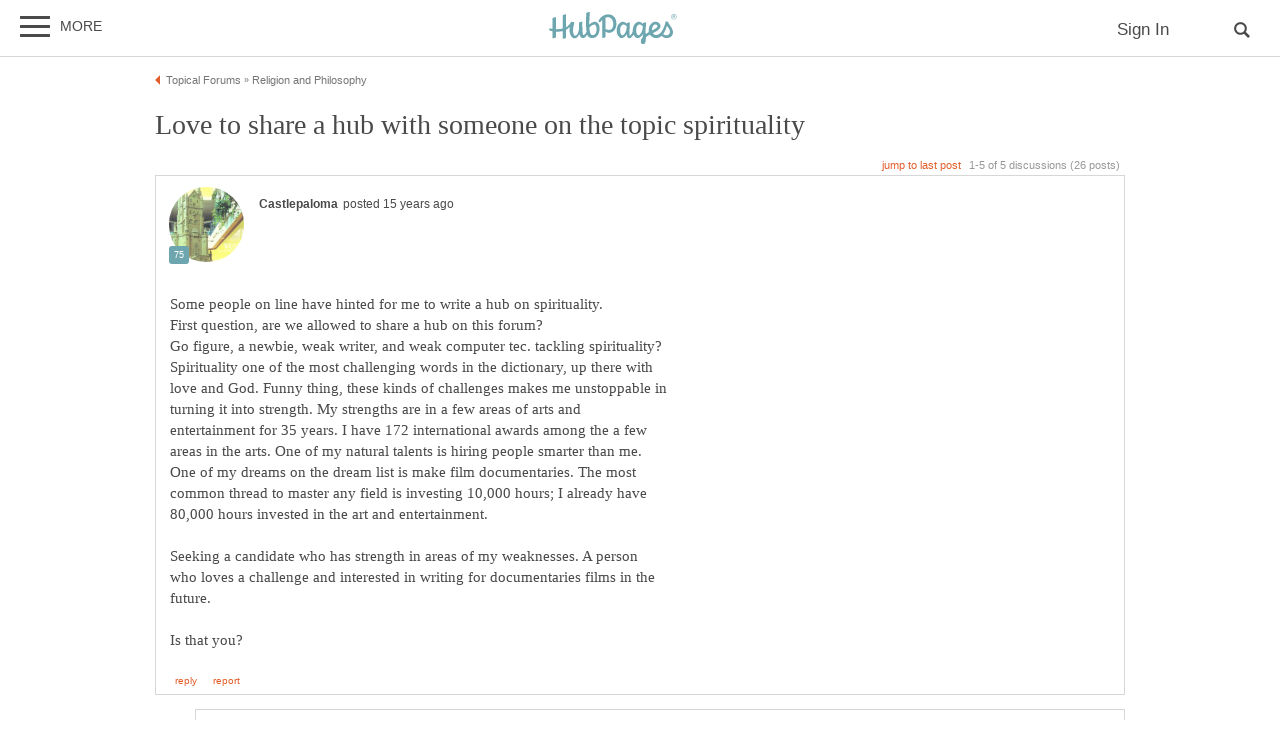

--- FILE ---
content_type: text/html; charset=UTF-8
request_url: https://hubpages.com/religion-philosophy/forum/58795/love-to-share-a-hub-with-someone-on-the-topic-spirituality
body_size: 29900
content:
<!doctype html>
<html lang="en">
  <head>
    <title>Love to share a hub with someone on the topic spirituality</title>
<link href="https://sb.scorecardresearch.com/beacon.js" rel="preconnect">
<link href="https://uid.mavencoalition.io/" rel="preconnect">
<link rel="preload" href="https://www.google-analytics.com/analytics.js" as="script" >

<meta http-equiv="Content-Type" content="text/html; charset=utf-8"/>
<meta name="viewport" content="width=device-width, initial-scale=1, user-scalable=yes">
<meta name="format-detection" content="telephone=no"/>
<meta name="referrer" content="always">



<script>var hpTrafficRecirculation = {showMavenWidget: false, logLiftigniterPageview: false, mavenChannels: []};</script><script>var hpstdata = {
hp_tracking_type: 't',
hp_tracking_id: 58795,
tracking: ''
};
</script><script>
window.gdprConsents = {"version":1,"user_version":1,"categories":{"features":null,"marketing":null,"stats":null},"vendors":{"features":{"googlesearch":null,"googlemaps":null,"googlecharts":null,"adsensehost":null,"youtube":null,"vimeo":null,"paypal":null,"facebooklogin":null,"maven":null},"marketing":{"adsense":null,"doubleclick":null,"indexexchange":null,"sovrn":null,"facebookads":null,"amazonads":null,"appnexus":null,"openx":null,"rubicon":null,"triplelift":null,"saymedia":null,"remarketing":null,"conversion":null},"stats":{"authoranalytics":null,"comscore":null,"amazonaffpixel":null,"clicksco":null}},"eu":false};
// polyfill-promise 8.1.0
!function(e,n){"object"==typeof exports&&"undefined"!=typeof module?n():"function"==typeof define&&define.amd?define(n):n()}(0,function(){"use strict";function e(e){var n=this.constructor;return this.then(function(t){return n.resolve(e()).then(function(){return t})},function(t){return n.resolve(e()).then(function(){return n.reject(t)})})}function n(){}function t(e){if(!(this instanceof t))throw new TypeError("Promises must be constructed via new");if("function"!=typeof e)throw new TypeError("not a function");this._state=0,this._handled=!1,this._value=undefined,this._deferreds=[],u(e,this)}function o(e,n){for(;3===e._state;)e=e._value;0!==e._state?(e._handled=!0,t._immediateFn(function(){var t=1===e._state?n.onFulfilled:n.onRejected;if(null!==t){var o;try{o=t(e._value)}catch(f){return void i(n.promise,f)}r(n.promise,o)}else(1===e._state?r:i)(n.promise,e._value)})):e._deferreds.push(n)}function r(e,n){try{if(n===e)throw new TypeError("A promise cannot be resolved with itself.");if(n&&("object"==typeof n||"function"==typeof n)){var o=n.then;if(n instanceof t)return e._state=3,e._value=n,void f(e);if("function"==typeof o)return void u(function(e,n){return function(){e.apply(n,arguments)}}(o,n),e)}e._state=1,e._value=n,f(e)}catch(r){i(e,r)}}function i(e,n){e._state=2,e._value=n,f(e)}function f(e){2===e._state&&0===e._deferreds.length&&t._immediateFn(function(){e._handled||t._unhandledRejectionFn(e._value)});for(var n=0,r=e._deferreds.length;r>n;n++)o(e,e._deferreds[n]);e._deferreds=null}function u(e,n){var t=!1;try{e(function(e){t||(t=!0,r(n,e))},function(e){t||(t=!0,i(n,e))})}catch(o){if(t)return;t=!0,i(n,o)}}var c=setTimeout;t.prototype["catch"]=function(e){return this.then(null,e)},t.prototype.then=function(e,t){var r=new this.constructor(n);return o(this,new function(e,n,t){this.onFulfilled="function"==typeof e?e:null,this.onRejected="function"==typeof n?n:null,this.promise=t}(e,t,r)),r},t.prototype["finally"]=e,t.all=function(e){return new t(function(n,t){function o(e,f){try{if(f&&("object"==typeof f||"function"==typeof f)){var u=f.then;if("function"==typeof u)return void u.call(f,function(n){o(e,n)},t)}r[e]=f,0==--i&&n(r)}catch(c){t(c)}}if(!e||"undefined"==typeof e.length)throw new TypeError("Promise.all accepts an array");var r=Array.prototype.slice.call(e);if(0===r.length)return n([]);for(var i=r.length,f=0;r.length>f;f++)o(f,r[f])})},t.resolve=function(e){return e&&"object"==typeof e&&e.constructor===t?e:new t(function(n){n(e)})},t.reject=function(e){return new t(function(n,t){t(e)})},t.race=function(e){return new t(function(n,t){for(var o=0,r=e.length;r>o;o++)e[o].then(n,t)})},t._immediateFn="function"==typeof setImmediate&&function(e){setImmediate(e)}||function(e){c(e,0)},t._unhandledRejectionFn=function(e){void 0!==console&&console&&console.warn("Possible Unhandled Promise Rejection:",e)};var l=function(){if("undefined"!=typeof self)return self;if("undefined"!=typeof window)return window;if("undefined"!=typeof global)return global;throw Error("unable to locate global object")}();"Promise"in l?l.Promise.prototype["finally"]||(l.Promise.prototype["finally"]=e):l.Promise=t});
/**
 * @format
 */

// v2 gives a 200 OK even when called from within EAA
window.mavenUID = new Promise(function(resolve) {
	function getCookie(name) {
		const value = '; ' + document.cookie;
		const parts = value.split('; ' + name + '=');
		if (parts.length === 2)
			return parts
				.pop()
				.split(';')
				.shift();
	}
	const liUid = getCookie('_ig');
	const maybeSetCookieUrl = 'https://uid.mavencoalition.io/v3' + (liUid ? '?uid=' + liUid : '');

	fetch(maybeSetCookieUrl, {
		credentials: 'include' // include the cookie in the request
	})
		.then(function(response) {
			if (response.status === 200) {
				response.json().then(function(resp) {
					resolve(resp);
				});
			} else {
				throw new Error('invalid UID service response');
			}
		})
		.catch(function(e) {
			console.warn(e);
			resolve({});
		});
});
//Unfetch 4.0.1, Copyright (c) 2017 Jason Miller, The MIT License (MIT)
self.fetch||(self.fetch=function(e,n){return n=n||{},new Promise(function(t,r){var s=new XMLHttpRequest;for(var o in s.open(n.method||"get",e,!0),n.headers)s.setRequestHeader(o,n.headers[o]);function u(){var e,n=[],t=[],r={};return s.getAllResponseHeaders().replace(/^(.*?):[^\S\n]*([\s\S]*?)$/gm,function(s,o,u){n.push(o=o.toLowerCase()),t.push([o,u]),r[o]=(e=r[o])?e+","+u:u}),{ok:2==(s.status/100|0),status:s.status,statusText:s.statusText,url:s.responseURL,clone:u,text:function(){return Promise.resolve(s.responseText)},json:function(){return Promise.resolve(s.responseText).then(JSON.parse)},blob:function(){return Promise.resolve(new Blob([s.response]))},headers:{keys:function(){return n},entries:function(){return t},get:function(e){return r[e.toLowerCase()]},has:function(e){return e.toLowerCase()in r}}}}s.withCredentials="include"==n.credentials,s.onload=function(){t(u())},s.onerror=r,s.send(n.body||null)})});
/**
 * @format
 */

function fetchScript(a, b) {
	var c = document.createElement('script'),
		d = 'https:' == document.location.protocol,
		e = false;
	c.async = true;
	c.src = a.indexOf('//') == 0 ? (d ? 'https:' : 'http:') + a : a;
	c.onload = c.onreadystatechange = function() {
		if (!e && (!this.readyState || this.readyState == 'loaded' || this.readyState == 'complete')) {
			e = true;
			if (typeof b === 'function') b.call(this);
			c.onload = c.onreadystatechange = null;
		}
	};
	var f = document.getElementsByTagName('script')[0];
	f.parentNode.insertBefore(c, f);
}

var hubpagesConsent = {
	funcs: [],
	consents: null,
	isServiceConsented: function(category, service) {
		if (!this.consents) {
			return false;
		}
		if (!this.isEU()) {
			return true;
		}

		if (!this.consents['categories'].hasOwnProperty(category)) {
			return false;
		}

		return this.consents['categories'][category];
	},

	isEU: function() {
		return this.consents && this.consents.eu === true;
	},

	needUserInput: function() {
		if (!this.consents) {
			return true;
		}
		if (this.consents['user_version'] != this.consents['version']) {
			return true;
		}

		for (k in this.consents['categories']) {
			if (this.consents['categories'][k] === null) {
				return true;
			}
		}

		return false;
	},

	getConsents: function() {
		return this.consents;
	},

	setConsents: function(obj) {
		this.consents = obj;
		this.log('Consents are:');
		this.log(obj);

		this._setCookie();

		for (var i = 0; i < this.funcs.length; i++) {
			var o = this.funcs[i];

			if (o.timesRun > 0) {
				//some can't be run more than once
				var isRerunable;
				if ('function' == typeof o.rerunable) {
					isRerunable = o.rerunable();
				} else {
					isRerunable = o.rerunable;
				}
				if (!isRerunable) {
					continue;
				}
			}

			o.timesRun++;
			if (this.isServiceConsented(o.category, o.service)) {
				this.log('User DID consent to ' + o.category + '/' + o.service);
				if (o.yesFunc) {
					o.yesFunc();
				}
			} else {
				this.log('User did NOT consent to ' + o.category + '/' + o.service);
				if (o.noFunc) {
					o.noFunc();
				}
			}
		}
	},

	_setCookie: function() {
		if (typeof jq == 'undefined' || typeof jq.cookie == 'undefined') {
			return;
		}

		jq.cookie('hpconsents', JSON.stringify(this.consents), { path: '/', domain: '.' + document.domain, expires: 365 });
	},

	runIfConsented: function(category, service, yesFunc, noFunc, rerunable) {
		if (this.needUserInput() || rerunable) {
			this.funcs.push({
				category: category,
				service: service,
				yesFunc: yesFunc,
				noFunc: noFunc,
				rerunable: rerunable,
				timesRun: 0
			});
		}

		if (this.needUserInput()) {
			//nothing
		} else if (this.isServiceConsented(category, service)) {
			this.log('User DID consent to ' + category + '/' + service);
			yesFunc();
		} else {
			this.log('User did NOT consent to ' + category + '/' + service);
			if (noFunc) {
				noFunc();
			}
		}
	},

	loadIfConsented: function(category, service, url, func, rerunable) {
		this.runIfConsented(
			category,
			service,
			function() {
				fetchScript(url, func);
			},
			null,
			rerunable
		);
	},

	log: function(str) {
		var dc = document.cookie;
		if (dc.indexOf('hp-gdpr-debug=true') > -1) {
			console.log(str);
		}
	}
};
hubpagesConsent.setConsents(window.gdprConsents);

var hubpagesSiteTracking = {
	gotAHit: function(whattype, id, referer) {
		var xmlhttp;
		var options;

		if (window.XMLHttpRequest) {
			// code for IE7+, Firefox, Chrome, Opera, Safari
			xmlhttp = new XMLHttpRequest();
		} else if (window.ActiveXObject) {
			// code for IE6, IE5
			xmlhttp = new ActiveXObject('Microsoft.XMLHTTP');
		} else {
			//alert("Your browser does not support XMLHTTP!");
			return;
		}
		xmlhttp.onreadystatechange = function() {
			if (xmlhttp.readyState == 4) {
				//alert( xmlhttp.status );
				if (xmlhttp.status == 200) {
					// call user supplied function, if there is one
					if (options != undefined && options.cb != undefined) {
						options.cb(xmlhttp.responseXML);
					}
					//alert("gotAHit: " + whattype + "|" + referer);
				}
			}
		};

		xmlhttp.open('POST', '/ctracker/', true);
		xmlhttp.setRequestHeader('Content-type', 'application/x-www-form-urlencoded');
		if (referer.length > 0 && referer.charAt(0) == '?') {
			referer = referer.replace(/^\?/, '&');
		}
		xmlhttp.send(whattype + '=' + id + referer);
	}
};

if (typeof hpstdata != 'undefined') {
	var h = hpstdata,
		s = hubpagesSiteTracking;

	s.gotAHit(h.hp_tracking_type, h.hp_tracking_id, h.tracking);
}
</script><script>
  var _comscore = _comscore || [];
  (function() {
	hubpagesConsent.runIfConsented('stats', 'comscore', function() {
	  if (hubpagesConsent.isEU())
	  {
	    _comscore.push({ c1: "2", c2: "27019031",  cs_ucfr: "1"});
	  } else {
		_comscore.push({ c1: "2", c2: "27019031"});
	  }
      var s = document.createElement("script"), el = document.getElementsByTagName("script")[0]; s.async = true;
      s.src = (document.location.protocol == "https:" ? "https://sb" : "http://b") + ".scorecardresearch.com/beacon.js?";
      el.parentNode.insertBefore(s, el);
	}, function() {
		_comscore.push({ c1: "2", c2: "27019031",  cs_ucfr: "0"});
	  var s = document.createElement("script"), el = document.getElementsByTagName("script")[0]; s.async = true;
      s.src = "https://sb.scorecardresearch.com/beacon.js";
      el.parentNode.insertBefore(s, el);
	});
  })();
</script>

<script>/*! LAB.js (LABjs :: Loading And Blocking JavaScript) [Error Handling Fork]
    Error Handling Fork https://github.com/jasonhinkle/LABjs-eh
    v2.0.3 (c) Kyle Simpson
    MIT License
*/
(function(global){var _$LAB=global.$LAB,_UseLocalXHR="UseLocalXHR",_AlwaysPreserveOrder="AlwaysPreserveOrder",_AllowDuplicates="AllowDuplicates",_CacheBust="CacheBust",_Debug="Debug",_BasePath="BasePath",_ErrorHandler="ErrorHandler",root_page=/^[^?#]*\//.exec(location.href)[0],root_domain=/^\w+\:\/\/\/?[^\/]+/.exec(root_page)[0],append_to=document.head||document.getElementsByTagName("head"),opera_or_gecko=(global.opera&&Object.prototype.toString.call(global.opera)=="[object Opera]")||("MozAppearance"in document.documentElement.style),log_msg=function(){},log_error=log_msg,test_script_elem=document.createElement("script"),explicit_preloading=typeof test_script_elem.preload=="boolean",real_preloading=explicit_preloading||(test_script_elem.readyState&&test_script_elem.readyState=="uninitialized"),script_ordered_async=!real_preloading&&test_script_elem.async===true,xhr_or_cache_preloading=!real_preloading&&!script_ordered_async&&!opera_or_gecko;if(global.console&&global.console.log){if(!global.console.error)global.console.error=global.console.log;log_msg=function(msg){global.console.log(msg)};log_error=function(msg,err){global.console.error(msg,err)}}function is_func(func){return Object.prototype.toString.call(func)=="[object Function]"}function is_array(arr){return Object.prototype.toString.call(arr)=="[object Array]"}function canonical_uri(src,base_path){var absolute_regex=/^\w+\:\/\//;if(/^\/\/\/?/.test(src)){src=location.protocol+src}else if(!absolute_regex.test(src)&&src.charAt(0)!="/"){src=(base_path||"")+src}return absolute_regex.test(src)?src:((src.charAt(0)=="/"?root_domain:root_page)+src)}function merge_objs(source,target){for(var k in source){if(source.hasOwnProperty(k)){target[k]=source[k]}}return target}function check_chain_group_scripts_ready(chain_group){var any_scripts_ready=false;for(var i=0;i<chain_group.scripts.length;i++){if(chain_group.scripts[i].ready&&chain_group.scripts[i].exec_trigger){any_scripts_ready=true;chain_group.scripts[i].exec_trigger();chain_group.scripts[i].exec_trigger=null}}return any_scripts_ready}function create_script_load_listener(elem,registry_item,flag,onload){elem.onload=elem.onreadystatechange=function(){if((elem.readyState&&elem.readyState!="complete"&&elem.readyState!="loaded")||registry_item[flag])return;elem.onload=elem.onreadystatechange=null;onload()}}function script_executed(registry_item){registry_item.ready=registry_item.finished=true;for(var i=0;i<registry_item.finished_listeners.length;i++){registry_item.finished_listeners[i]()}registry_item.ready_listeners=[];registry_item.finished_listeners=[]}function request_script(chain_opts,script_obj,registry_item,onload,preload_this_script){setTimeout(function(){var script,src=script_obj.real_src,xhr;if("item"in append_to){if(!append_to[0]){setTimeout(arguments.callee,25);return}append_to=append_to[0]}script=document.createElement("script");if(script_obj.type)script.type=script_obj.type;if(script_obj.charset)script.charset=script_obj.charset;if(preload_this_script){if(real_preloading){if(chain_opts[_Debug])log_msg("start script preload: "+src);registry_item.elem=script;if(explicit_preloading){script.preload=true;script.onpreload=onload}else{script.onreadystatechange=function(){if(script.readyState=="loaded")onload()}}script.src=src}else if(preload_this_script&&src.indexOf(root_domain)==0&&chain_opts[_UseLocalXHR]){xhr=new XMLHttpRequest();if(chain_opts[_Debug])log_msg("start script preload (xhr): "+src);xhr.onreadystatechange=function(){if(xhr.readyState==4){xhr.onreadystatechange=function(){};registry_item.text=xhr.responseText+"\n//@ sourceURL="+src;onload()}};xhr.open("GET",src);xhr.send()}else{if(chain_opts[_Debug])log_msg("start script preload (cache): "+src);script.type="text/cache-script";create_script_load_listener(script,registry_item,"ready",function(){append_to.removeChild(script);onload()});script.src=src;append_to.insertBefore(script,append_to.firstChild)}}else if(script_ordered_async){if(chain_opts[_Debug])log_msg("start script load (ordered async): "+src);script.async=false;create_script_load_listener(script,registry_item,"finished",onload);script.src=src;append_to.insertBefore(script,append_to.firstChild)}else{if(chain_opts[_Debug])log_msg("start script load: "+src);create_script_load_listener(script,registry_item,"finished",onload);script.src=src;append_to.insertBefore(script,append_to.firstChild)}},0)}function create_sandbox(){var global_defaults={},can_use_preloading=real_preloading||xhr_or_cache_preloading,queue=[],registry={},instanceAPI;global_defaults[_UseLocalXHR]=true;global_defaults[_AlwaysPreserveOrder]=false;global_defaults[_AllowDuplicates]=false;global_defaults[_CacheBust]=false;global_defaults[_Debug]=false;global_defaults[_BasePath]="";global_defaults[_ErrorHandler]=function(err){};function execute_preloaded_script(chain_opts,script_obj,registry_item){var script;function preload_execute_finished(){if(script!=null){script=null;script_executed(registry_item)}}if(registry[script_obj.src].finished)return;if(!chain_opts[_AllowDuplicates])registry[script_obj.src].finished=true;script=registry_item.elem||document.createElement("script");if(script_obj.type)script.type=script_obj.type;if(script_obj.charset)script.charset=script_obj.charset;create_script_load_listener(script,registry_item,"finished",preload_execute_finished);if(registry_item.elem){registry_item.elem=null}else if(registry_item.text){script.onload=script.onreadystatechange=null;script.text=registry_item.text}else{script.src=script_obj.real_src}append_to.insertBefore(script,append_to.firstChild);if(registry_item.text){preload_execute_finished()}}function do_script(chain_opts,script_obj,chain_group,preload_this_script){var registry_item,registry_items,ready_cb=function(){script_obj.ready_cb(script_obj,function(){execute_preloaded_script(chain_opts,script_obj,registry_item)})},finished_cb=function(){script_obj.finished_cb(script_obj,chain_group)};script_obj.src=canonical_uri(script_obj.src,chain_opts[_BasePath]);script_obj.real_src=script_obj.src+(chain_opts[_CacheBust]?((/\?.*$/.test(script_obj.src)?"&_":"?_")+~~(Math.random()*1E9)+"="):"");if(!registry[script_obj.src])registry[script_obj.src]={items:[],finished:false};registry_items=registry[script_obj.src].items;if(chain_opts[_AllowDuplicates]||registry_items.length==0){registry_item=registry_items[registry_items.length]={ready:false,finished:false,ready_listeners:[ready_cb],finished_listeners:[finished_cb]};request_script(chain_opts,script_obj,registry_item,((preload_this_script)?function(){registry_item.ready=true;for(var i=0;i<registry_item.ready_listeners.length;i++){registry_item.ready_listeners[i]()}registry_item.ready_listeners=[]}:function(){script_executed(registry_item)}),preload_this_script)}else{registry_item=registry_items[0];if(registry_item.finished){finished_cb()}else{registry_item.finished_listeners.push(finished_cb)}}}function create_chain(){var chainedAPI,chain_opts=merge_objs(global_defaults,{}),chain=[],exec_cursor=0,scripts_currently_loading=false,group;function chain_script_ready(script_obj,exec_trigger){if(chain_opts[_Debug])log_msg("script preload finished: "+script_obj.real_src);script_obj.ready=true;script_obj.exec_trigger=exec_trigger;advance_exec_cursor()}function chain_script_executed(script_obj,chain_group){if(chain_opts[_Debug])log_msg("script execution finished: "+script_obj.real_src);script_obj.ready=script_obj.finished=true;script_obj.exec_trigger=null;for(var i=0;i<chain_group.scripts.length;i++){if(!chain_group.scripts[i].finished)return}chain_group.finished=true;advance_exec_cursor()}function advance_exec_cursor(){while(exec_cursor<chain.length){if(is_func(chain[exec_cursor])){if(chain_opts[_Debug])log_msg("$LAB.wait() executing: "+chain[exec_cursor]);try{chain[exec_cursor++]()}catch(err){chain_opts[_ErrorHandler](err);if(chain_opts[_Debug])log_error("$LAB.wait() error caught: ",err)}continue}else if(!chain[exec_cursor].finished){if(check_chain_group_scripts_ready(chain[exec_cursor]))continue;break}exec_cursor++}if(exec_cursor==chain.length){scripts_currently_loading=false;group=false}}function init_script_chain_group(){if(!group||!group.scripts){chain.push(group={scripts:[],finished:true})}}chainedAPI={script:function(){for(var i=0;i<arguments.length;i++){(function(script_obj,script_list){var splice_args;if(!is_array(script_obj)){script_list=[script_obj]}for(var j=0;j<script_list.length;j++){init_script_chain_group();script_obj=script_list[j];if(is_func(script_obj))script_obj=script_obj();if(!script_obj)continue;if(is_array(script_obj)){splice_args=[].slice.call(script_obj);splice_args.unshift(j,1);[].splice.apply(script_list,splice_args);j--;continue}if(typeof script_obj=="string")script_obj={src:script_obj};script_obj=merge_objs(script_obj,{ready:false,ready_cb:chain_script_ready,finished:false,finished_cb:chain_script_executed});group.finished=false;group.scripts.push(script_obj);do_script(chain_opts,script_obj,group,(can_use_preloading&&scripts_currently_loading));scripts_currently_loading=true;if(chain_opts[_AlwaysPreserveOrder])chainedAPI.wait()}})(arguments[i],arguments[i])}return chainedAPI},wait:function(){if(arguments.length>0){for(var i=0;i<arguments.length;i++){chain.push(arguments[i])}group=chain[chain.length-1]}else group=false;advance_exec_cursor();return chainedAPI}};return{script:chainedAPI.script,wait:chainedAPI.wait,setOptions:function(opts){merge_objs(opts,chain_opts);return chainedAPI}}}instanceAPI={setGlobalDefaults:function(opts){merge_objs(opts,global_defaults);return instanceAPI},setOptions:function(){return create_chain().setOptions.apply(null,arguments)},script:function(){return create_chain().script.apply(null,arguments)},wait:function(){return create_chain().wait.apply(null,arguments)},queueScript:function(){queue[queue.length]={type:"script",args:[].slice.call(arguments)};return instanceAPI},queueWait:function(){queue[queue.length]={type:"wait",args:[].slice.call(arguments)};return instanceAPI},runQueue:function(){var $L=instanceAPI,len=queue.length,i=len,val;for(;--i>=0;){val=queue.shift();$L=$L[val.type].apply(null,val.args)}return $L},noConflict:function(){global.$LAB=_$LAB;return instanceAPI},sandbox:function(){return create_sandbox()}};return instanceAPI}global.$LAB=create_sandbox();(function(addEvent,domLoaded,handler){if(document.readyState==null&&document[addEvent]){document.readyState="loading";document[addEvent](domLoaded,handler=function(){document.removeEventListener(domLoaded,handler,false);document.readyState="complete"},false)}})("addEventListener","DOMContentLoaded")})(this);
</script><script>$LAB.setGlobalDefaults({'ErrorHandler': function(err) { console.log(err); throw err; }});  var LABqueue = $LAB.script('https://ajax.googleapis.com/ajax/libs/jquery/3.2.1/jquery.min.js').wait(function() { jq = $.noConflict(); })
.script('/s/js7906127.js')
;
</script><script>(function(i,s,o,g,r,a,m){i['GoogleAnalyticsObject']=r;i[r]=i[r]||function(){
(i[r].q=i[r].q||[]).push(arguments)},i[r].l=1*new Date();a=s.createElement(o),
m=s.getElementsByTagName(o)[0];a.async=1;a.src=g;m.parentNode.insertBefore(a,m)
 })(window,document,'script','https://www.google-analytics.com/analytics.js','ga');var customDimensions = {"dimension21":"hubpages.com","dimension22":"hubpages.com","dimension42":"0","dimension11":"Web","dimension23":"lifestyle","dimension29":"0","dimension44":"forum"};
function fireMavenUA(resp) {
	var mavenUID = resp.uid; // This may be false, which is acceptable.
	ga('create', 'UA-126130613-1', 'auto', {'name': 'mavenTracker'});
	ga('mavenTracker.set', 'anonymizeIp', true);
	if (hubpagesConsent.isEU()) { ga('mavenTracker.set', 'displayFeaturesTask', null); }
	if (mavenUID) {
		ga('mavenTracker.set', 'userId', mavenUID);
		window.customDimensions['dimension29'] = '1';
	}
	if (resp.isDemonetized) {
		window.customDimensions['dimension32'] = resp.demonetizedReason || 'Unknown';
	} else {
		window.customDimensions['dimension32'] = '0';
	}
	ga('mavenTracker.send', 'pageview', Object.assign({},window.customDimensions));
}

if (window.mavenUID) {
	window.mavenUID.then(function(resp) {
		fireMavenUA(resp);
	});
}
	ga('create', 'UA-286186-1', 'hubpages.com', {'name': 'siteTracker'});
	ga('siteTracker.set', 'anonymizeIp', true);
	if (hubpagesConsent.isEU()) { ga('siteTracker.set', 'displayFeaturesTask', null); }
	ga('siteTracker.send', 'pageview');
	window.gaSiteTracker = 'siteTracker.';
</script>

<link rel="stylesheet" type="text/css" href="/s/site-bases7906127.css"/>
<link rel="stylesheet" type="text/css" href="/s/hp-forums7906127.css"/>
<link rel="stylesheet" type="text/css" href="/s/hp-photoinserts7906127.css"/>

<style>
.svglogo.hubpages-logo32 { width: 130px; height: 32px;}
.svglogo.hubpages-logo30 { width: 122px; height: 30px;}
</style>
    
  </head>
<body class="use-sourcepoint use-sourcepoint-ccpa no-ads hubpages fully-responsive forumtopic" data-jw-domainkey="u0yyLa4d" >

<!-- symbols (11851 bytes) -->
<svg id="svg-definitions">
<symbol id="solidbubble" viewBox="0 0 16 16"><path d="M14.5 1c0.825 0 1.5 0.675 1.5 1.5v8c0 0.825-0.675 1.5-1.5 1.5h-5.7l-4.8 4v-4h-2.5c-0.825 0-1.5-0.675-1.5-1.5v-8c0-0.825 0.675-1.5 1.5-1.5h13z"></path></symbol>
<symbol id="banner" viewBox="0 0 16 16"><path d="M 14,13.5 14,8 14,4.746 14,0 0.01911904,0.00937684 0,13.5 7,11 z"/></symbol>
<symbol id="info" viewBox="0 0 16 16"><path d="M8 0c-4.418 0-8 3.582-8 8s3.582 8 8 8 8-3.582 8-8-3.582-8-8-8zM7 3.75c0-0.413 0.338-0.75 0.75-0.75h0.5c0.412 0 0.75 0.337 0.75 0.75v0.5c0 0.412-0.338 0.75-0.75 0.75h-0.5c-0.412 0-0.75-0.338-0.75-0.75v-0.5zM10 13h-4v-1h1v-4h-1v-1h3v5h1v1z"></path></symbol>
<symbol id="close" viewBox="0 0 16 16"><path d="M8 0C3.582 0 0 3.582 0 8s3.582 8 8 8 8-3.582 8-8-3.582-8-8-8zm4 10.5L10.5 12 8 9.5 5.5 12 4 10.5 6.5 8 4 5.5 5.5 4 8 6.5 10.5 4 12 5.5 9.5 8l2.5 2.5z" id="path4" /><path style="fill:#ffffff;fill-opacity:1;stroke:none" d="M 4.7416778,11.256982 4.0139787,10.52702 5.2680239,9.2743493 6.5220689,8.0216785 5.2675619,6.7658667 4.0130548,5.5100549 4.7593047,4.7661189 5.5055547,4.0221829 6.759557,5.274811 8.0135593,6.5274391 9.2679433,5.2744298 10.522327,4.0214206 11.250454,4.7495467 11.97858,5.4776729 10.72557,6.7320567 9.4725609,7.9864407 10.725579,9.2408334 11.978597,10.495226 11.232834,11.240988 10.487072,11.986751 9.234036,10.732341 7.9810005,9.4779311 6.7251887,10.732438 5.4693769,11.986945 4.7416778,11.256982 z" id="path3015"/></symbol>
<symbol id="camera" viewBox="0 0 16 16"><path d="M4.75 9.5c0 1.795 1.455 3.25 3.25 3.25s3.25-1.455 3.25-3.25-1.455-3.25-3.25-3.25-3.25 1.455-3.25 3.25zM15 4h-3.5c-0.25-1-0.5-2-1.5-2h-4c-1 0-1.25 1-1.5 2h-3.5c-0.55 0-1 0.45-1 1v9c0 0.55 0.45 1 1 1h14c0.55 0 1-0.45 1-1v-9c0-0.55-0.45-1-1-1zM8 13.938c-2.451 0-4.438-1.987-4.438-4.438s1.987-4.438 4.438-4.438c2.451 0 4.438 1.987 4.438 4.438s-1.987 4.438-4.438 4.438zM15 7h-2v-1h2v1z"></path></symbol>
<symbol id="hubpages-logo" viewBox="0 0 260 64"><path d="M252.8 10.2c-.1-.1-.3-.2-.5-.3.5 0 .9-.2 1.2-.5.3-.3.5-.7.5-1.1 0-.3-.1-.6-.3-.9-.2-.3-.4-.5-.7-.6-.3-.1-.8-.2-1.5-.2h-2v5.9h.9V10h.6c.3 0 .6.1.8.2.2.2.6.6 1 1.4l.5.9h1.2l-.7-1.2c-.5-.5-.8-.9-1-1.1zm-1.3-1h-1.1V7.4h1.1c.5 0 .8 0 1 .1.2.1.3.2.4.3.1.1.1.3.1.5 0 .3-.1.5-.3.6-.3.2-.6.3-1.2.3z"/><path d="M256.5 6.7c-.5-.9-1.2-1.5-2-2-.9-.5-1.8-.7-2.7-.7-.9 0-1.8.2-2.7.7-.9.5-1.6 1.1-2 2-.5.9-.7 1.8-.7 2.7 0 .9.2 1.8.7 2.7.5.9 1.2 1.5 2 2 .9.5 1.8.7 2.7.7.9 0 1.8-.2 2.7-.7.9-.5 1.5-1.2 2-2 .5-.9.7-1.8.7-2.7.1-.9-.2-1.8-.7-2.7zm-.7 5c-.4.7-1 1.3-1.7 1.7-.7.4-1.5.6-2.3.6-.8 0-1.5-.2-2.3-.6-.7-.4-1.3-1-1.7-1.7-.4-.7-.6-1.5-.6-2.3 0-.8.2-1.6.6-2.3.4-.7 1-1.3 1.7-1.7.7-.4 1.5-.6 2.2-.6.8 0 1.5.2 2.2.6.7.4 1.3 1 1.7 1.7.4.7.6 1.5.6 2.3.2.9 0 1.6-.4 2.3zM93.4 19.4c-3.9 0-8.1 3.1-10.8 5.9v-.5c0-11.7 1-19.8 1-24.4 0-1.1-6.8.6-6.9 1.8 0 1.2-.7 9.3-.7 16.6 0 8.2.3 14.7 1 19.6 0 3.1-3.4 7.9-7.1 7.9 0 0-1.6-10.5-1.1-26.6 0-1.1-6.9.8-6.9 1.8 0 .6.1 4.9.2 8.8 0 9.8-3.9 17-7.5 17-2.2 0-4.5-2.9-4.5-9.8 0-8.7 2.5-13.9 2.5-16.2 0-.9-1.5-1.6-5.9-1.6-.3 0-.7.3-1 1v.1c-2.5 4.5-5.8 7.6-9.6 9.7V5c0-1.1-6.4.7-6.8 1.7v26.4c-4.3 1.1-8.8 1.4-13.3 1.2V10.7c0-1.1-6.4.7-6.8 1.7v21.3c-1.9-.3-3.7-.6-5.5-1-1.2-.3-1.7 4.2 0 4.6 1.8.5 3.7.9 5.5 1.2v13.7c0 1.1 6.8-.8 6.8-1.8V39.3c4.6.3 9.2 0 13.3-1v15c0 1.1 6.8-.8 6.8-1.8V35.8c2.9-1.5 5.4-3.5 7.4-6.1-.2 2.2-.4 4.8-.4 7.8 0 7.8 4.6 15.3 10.1 15.3 3.9 0 7.5-3.6 9.7-8.7 1.5 6.9 4.7 8 7.2 8 3.9 0 6.6-3.6 8.1-7.3 1.8 5.1 4.9 7.3 10 7.3 10.8 0 14.9-9.8 14.9-18.5.4-8.9-4.2-14.2-9.7-14.2zm-4.8 26.9c-1.4 0-4.9-.6-5.8-15.2.9-.9 5.4-6 10-6 1.1 0 4.2 1.5 4.3 8.4 0 9.5-3.1 12.8-8.5 12.8zm147-27.8c-4.3 17.8-11.3 27.6-19 27.6-2.5 0-5.4-1.2-7.1-3.7 7.6-3.7 15.6-8.2 15.6-14.3 0-3.2-4-8.8-10.5-8.8-3.6 0-13.2 4.8-13.2 17.2 0 1.3.2 2.5.4 3.6-2.3 1.3-4.5 2.6-6.3 4 0-.1 0-.1-.1-.1-.6-6.8-.3-8.1.7-18.7v-.4c0-.2 0-.5.1-.7.1-.8.1-1.6.2-2.5.1-1.1-6.5-.9-6.5 1.1V24c-2.1-2.7-5.1-4.5-8.1-4.5-4.1 0-12.3 5.1-12.3 17.4 0 4.7-4.1 10.1-6.3 10.1 0 0-.5-6.2.6-25.2.1-1.1-6.5-.9-6.5 1.1v.6c-2.1-2.4-4.9-4-7.7-4-4.1 0-12.3 5.1-12.3 17.4 0 7.8 4.6 15.3 10.1 15.3 3.7 0 7.5-3.3 10-8 .1 5.9 2.8 8.2 5.7 8.2 2.9 0 5.9-3.6 7.9-7.5 1.8 4.3 5 7.4 8.5 7.4 3.7 0 7.4-3.2 9.9-7.8 0 1.7.1 3.5.2 5.5-2.1 2.7-3.9 5.8-3.9 8.2 0 4.1 1.3 6.2 4.7 6.2 3 0 5.7-3.4 5.4-13.1.6-2 3.9-3.9 8-5.9 2.9 4.3 7.7 6.8 12.6 6.8 4.1 0 7.7-1.5 11-4.6 2.1 2.3 5.4 4.6 9.8 4.6 5.5 0 12.8-3.2 12.8-11.7s-9.6-16.5-9.6-20.7l-4.8-1.3zm-86.8 28c-2.2 0-4.5-2.9-4.5-9.8 0-8.8 3.5-11.7 7.3-11.7 2 0 5.2 3 5.8 3.6v2.1c-.6 8.9-5.3 15.8-8.6 15.8zm32.1 0c-2.2 0-4.5-2.9-4.5-9.8 0-8.8 3.5-11.7 7.3-11.7 2.2 0 5.9 3.7 5.9 3.7 0 9.8-5.1 17.8-8.7 17.8zm26.9-10.2c0-7.2 3.7-11.4 6.9-11.4 2.8 0 4.4 1.9 4.4 3.9 0 2.4-5.3 5-11.2 8-.1-.1-.1-.3-.1-.5zm29.5 10.4c-2.9 0-5.3-1.1-7-2.4 3-4 5.6-9.6 7.7-16.9 2.5 4.1 5.9 7.6 5.9 12.4 0 4.5-4.1 6.9-6.6 6.9zm-117.1-42c-12.7 0-19.2 12.4-19.4 13.6 0 0 1.9 2.5 3.2 2.2.7-.1 2.1-2.5 4.5-4.9l.1 36c0 1.1 6.6-.8 6.6-1.7V39.2c1.8 1.2 4.2 2.4 6.8 2.4 9.6 0 14.9-9.1 14.9-17.9-.1-13.6-8.4-19-16.7-19zm1.7 31.2c-2.4 0-4.9-.8-6.8-1.6V11.2c1.4-.5 2.9-.8 4.6-.8 5.6 0 10.8 4 10.8 14.5 0 6.3-3.2 11-8.6 11z"/></symbol>
<symbol id="search-magnify" viewBox="0 0 36 36"><path d="M35.525 31.228l-8.88-8.882c1.444-2.238 2.298-4.895 2.298-7.752C28.943 6.684 22.505.25 14.597.25 6.687.25.254 6.686.254 14.595c0 7.91 6.433 14.344 14.343 14.344 2.856 0 5.513-.85 7.752-2.294l8.88 8.88c.294.297.78.297 1.075 0l3.22-3.22c.3-.296.3-.78 0-1.076zM4.81 14.593c0-5.396 4.39-9.788 9.788-9.788 5.398 0 9.787 4.392 9.787 9.788 0 5.398-4.39 9.79-9.787 9.79-5.398 0-9.788-4.392-9.788-9.79z"/></symbol>
<symbol id="bell" viewBox="0 0 16 16"><path d="M16 13c-1.657 0-3-1.343-3-3v-4.455c0-2.199-1.718-4.033-4-4.454v-1.091h-2v1.091c-2.282 0.421-4 2.255-4 4.454v4.455c0 1.657-1.343 3-3 3v1h6.712c-0.081 0.178-0.127 0.377-0.127 0.586 0 0.781 0.633 1.414 1.414 1.414s1.414-0.633 1.414-1.414c0-0.209-0.045-0.407-0.127-0.586h6.713v-1z"></path></symbol>
<symbol id="question" viewBox="0 0 16 16"><path d="M9 12c0 0.552-0.448 1-1 1s-1-0.448-1-1 0.448-1 1-1 1 0.448 1 1z"></path><path d="M8 0c-4.418 0-8 3.582-8 8s3.582 8 8 8 8-3.582 8-8-3.582-8-8-8zM8 14.5c-3.59 0-6.5-2.91-6.5-6.5s2.91-6.5 6.5-6.5 6.5 2.91 6.5 6.5-2.91 6.5-6.5 6.5z"></path><path d="M8 10.004c-0.414 0-0.75-0.336-0.75-0.75v-0.5c0-0.525 0.203-0.998 0.602-1.404 0.295-0.3 0.653-0.525 0.999-0.742 0.712-0.447 1.024-0.687 1.024-1.107 0-0.457-0.264-0.762-0.485-0.938-0.355-0.282-0.849-0.437-1.39-0.437-0.821 0-1.559 0.548-1.796 1.333-0.12 0.397-0.538 0.621-0.934 0.502s-0.621-0.538-0.502-0.934c0.205-0.68 0.631-1.291 1.2-1.721 0.589-0.445 1.292-0.68 2.031-0.68 0.878 0 1.703 0.271 2.322 0.762 0.679 0.539 1.053 1.289 1.053 2.113 0 1.293-0.998 1.92-1.726 2.377-0.611 0.384-0.899 0.596-0.899 0.876v0.5c0 0.414-0.336 0.75-0.75 0.75z"></path></symbol>
<symbol id="maven-key" viewBox="0 0 367 512"><path d="M194.9 264.1l80.5-80.5-91.8-92-92 92 80.5 80.5v156.2h23v-15.5h30.6v-23.6h-17.1v-23.3h17.1v-23.6h-30.6v-70.4h-.2v.2zm-70.3-80.3l59.4-59.4 59.4 59.4-23.4 23.4-36-36-36 36-23.4-23.4zm59.3 59.3l-27.5-27.5 27.5-27.5 27.5 27.5-27.5 27.5z"/></symbol>
<symbol id="maven-channel" viewBox="0 0 288 60"><path id="path3" d="M18.8,31.3l14.7-14.7L16.8,0L0,16.7l14.7,14.7v28.4h4.2V57h5.5v-4.2h-3.1v-4.2h3.1v-4.2h-5.5L18.8,31.3L18.8,31.3L18.8,31.3 z M6.1,16.7L16.8,5.9l10.7,10.7l-4.2,4.2l-6.5-6.5l-6.5,6.5L6.1,16.7z M16.8,27.5l-4.9-5.1l4.9-4.9l4.9,4.9L16.8,27.5z" /><path id="path7" d="M55.4,34.4l-8.1,17.8h2l2-4.6H61l2,4.6h2.1l-8.1-17.8H55.4z M52.3,45.8l4-9l4,9H52.3z" /><polygon id="polygon9" points="82.3,42.1 77.7,34.5 73.4,34.5 73.4,52.3 77.2,52.3 77.2,40.8 82.1,48.3 82.3,48.3 87.3,40.7 87.3,52.3 91.1,52.3 91.1,34.5 86.9,34.5 " /><path id="path11" d="M99.9,34.4l-7.4,17.8h3.9l1.5-3.9h7.5l1.5,3.9h4l-7.6-17.8H99.9z M99.4,44.8l2.4-5.7l2.4,5.7H99.4z" /><polygon id="polygon13" points="118.1,47 113.5,34.5 109.2,34.5 116.4,52.4 119.9,52.4 127,34.5 122.8,34.5 " /><polygon id="polygon15" points="132.1,44.9 140.5,44.9 140.5,41.6 132.1,41.6 132.1,38 141.5,38 141.5,34.5 128.2,34.5 128.1,34.5 128.1,52.2 141.6,52.2 141.6,48.7 132.1,48.7 " /><polygon id="polygon17" points="155.9,45.4 147.7,34.5 144.1,34.5 144,34.5 144,52.3 147.9,52.3 147.9,41 156.5,52.3 159.7,52.3 159.7,34.5 155.9,34.5 " /><path id="path19" d="M177.6,50.8c-3.9,0-6.8-3.2-6.8-7.3v-0.1c0-4.1,3-7.3,6.8-7.3c2.4,0,4,1.1,5.5,2.5l1.3-1.4c-1.7-1.5-3.7-2.8-6.8-2.8 c-5.2,0-9,4.1-9,9.1s3.8,9.1,8.9,9.1c3.3,0,5.2-1.3,7.1-3.2l-1.3-1.3C181.7,49.9,180.1,50.8,177.6,50.8z" /><polygon id="polygon21" points="199,42.4 188.8,42.4 188.8,34.5 186.8,34.5 186.8,52.3 188.8,52.3 188.8,44.3 199,44.3 199,52.3 200.9,52.3 200.9,34.5 199,34.5 " /><path id="path23" d="M211.1,34.4L203,52.3h2l2-4.6h9.6l2,4.6h2.1l-8.1-17.8H211.1z M208,45.8l4-9l4,9H208z" /><polygon id="polygon25" points="236.1,48.7 224.9,34.5 223.1,34.5 223.1,52.3 225,52.3 225,37.8 236.5,52.3 238,52.3 238,34.5 236.1,34.5 " /><polygon id="polygon27" points="254.9,48.7 243.7,34.5 241.9,34.5 241.9,52.3 243.8,52.3 243.8,37.8 255.3,52.3 256.8,52.3 256.8,34.5 254.9,34.5 " /><polygon id="polygon29" points="262.8,44.1 272.4,44.1 272.4,42.3 262.8,42.3 262.8,36.3 273.6,36.3 273.6,34.5 260.7,34.5 260.7,52.1 273.7,52.1 273.7,50.2 262.8,50.2 " /><polygon id="polygon31" points="278.1,50.4 278.1,34.5 276.1,34.5 276.1,52.3 288,52.3 288,50.4 " /></symbol>
<symbol id="facebook" viewBox="0 0 16 16"><path d="M9.5 3h2.5v-3h-2.5c-1.93 0-3.5 1.57-3.5 3.5v1.5h-2v3h2v8h3v-8h2.5l0.5-3h-3v-1.5c0-0.271 0.229-0.5 0.5-0.5z"></path></symbol>
<symbol id="pinterest" viewBox="0 0 16 16"><path d="M8 1.069c-3.828 0-6.931 3.103-6.931 6.931 0 2.938 1.828 5.444 4.406 6.453-0.059-0.547-0.116-1.391 0.025-1.988 0.125-0.541 0.813-3.444 0.813-3.444s-0.206-0.416-0.206-1.028c0-0.963 0.559-1.684 1.253-1.684 0.591 0 0.878 0.444 0.878 0.975 0 0.594-0.378 1.484-0.575 2.306-0.166 0.691 0.344 1.253 1.025 1.253 1.231 0 2.178-1.3 2.178-3.175 0-1.659-1.194-2.819-2.894-2.819-1.972 0-3.128 1.478-3.128 3.009 0 0.597 0.228 1.234 0.516 1.581 0.056 0.069 0.066 0.128 0.047 0.2-0.053 0.219-0.169 0.691-0.194 0.787-0.031 0.128-0.1 0.153-0.231 0.094-0.866-0.403-1.406-1.669-1.406-2.684 0-2.188 1.587-4.194 4.578-4.194 2.403 0 4.272 1.712 4.272 4.003 0 2.388-1.506 4.313-3.597 4.313-0.703 0-1.362-0.366-1.588-0.797 0 0-0.347 1.322-0.431 1.647-0.156 0.603-0.578 1.356-0.862 1.816 0.65 0.2 1.337 0.309 2.053 0.309 3.828 0 6.931-3.103 6.931-6.931 0-3.831-3.103-6.934-6.931-6.934z"></path></symbol>
<symbol id="hubpages-h" viewBox="0 0 16 16"><path d="M13.757 6.636c-.448.448-.96.832-1.44 1.152V.11c0-.352-2.078.224-2.205.544v8.253c-1.343.48-2.814.704-4.35.672V1.933c0-.352-2.078.223-2.206.543V9.42c-.575-.065-1.183-.193-1.79-.32-.416-.097-.544 1.375 0 1.503.64.128 1.215.256 1.79.32v4.542c0 .384 2.207-.256 2.207-.576v-3.743c1.663.032 3.1-.192 4.35-.576v5.31c0 .385 2.205-.255 2.205-.575v-5.79c.8-.544 1.503-1.184 2.046-1.92.192-.287-.35-1.215-.607-.96z"></path></symbol>
<symbol id="envelop" viewBox="0 0 16 16"><path d="M15 2h-14c-0.55 0-1 0.45-1 1v10c0 0.55 0.45 1 1 1h14c0.55 0 1-0.45 1-1v-10c0-0.55-0.45-1-1-1zM5.831 9.773l-3 2.182c-0.1 0.073-0.216 0.108-0.33 0.108-0.174 0-0.345-0.080-0.455-0.232-0.183-0.251-0.127-0.603 0.124-0.786l3-2.182c0.251-0.183 0.603-0.127 0.786 0.124s0.127 0.603-0.124 0.786zM13.955 11.831c-0.11 0.151-0.282 0.232-0.455 0.232-0.115 0-0.23-0.035-0.33-0.108l-3-2.182c-0.251-0.183-0.307-0.534-0.124-0.786s0.535-0.307 0.786-0.124l3 2.182c0.251 0.183 0.307 0.535 0.124 0.786zM13.831 4.955l-5.5 4c-0.099 0.072-0.215 0.108-0.331 0.108s-0.232-0.036-0.331-0.108l-5.5-4c-0.251-0.183-0.307-0.534-0.124-0.786s0.535-0.307 0.786-0.124l5.169 3.759 5.169-3.759c0.251-0.183 0.603-0.127 0.786 0.124s0.127 0.603-0.124 0.786z"></path></symbol>
<symbol id="bubble-lines" viewBox="0 0 16 16"><path d="M14.5 1h-13c-0.825 0-1.5 0.675-1.5 1.5v8c0 0.825 0.675 1.5 1.5 1.5h2.5v4l4.8-4h5.7c0.825 0 1.5-0.675 1.5-1.5v-8c0-0.825-0.675-1.5-1.5-1.5zM7 9h-4v-1h4v1zM11 7h-8v-1h8v1zM13 5h-10v-1h10v1z"></path></symbol>
</svg>

<div id="header_placeholder"><div id="header_wrap"><header id="header"><div class="desktop_hamburger"><div class="menu_bar"><hr/><hr/><hr/></div><div class="menu_bar more">MORE</div></div><div id="hamburger_close" class="close_icon header_icon" style="display: none"><hr class="bar1"/><hr class="bar2"/><hr class="bar3"/></div><div id="site_title" ><a tabindex="-1" href="https://hubpages.com/" title="HubPages"><svg class="svglogo hubpages-logo hubpages-logo32"><title>HubPages</title><use xlink:href="#hubpages-logo"></use></svg></a></div><div id="mobile_menu_bar" class="menu_bar"><hr><hr><hr></div><div id="header_search"><span id="search_icon" class="maven_search_icon header_icon" data-use-maven-widget=""><svg class="moon smallish icon search-magnify"><use xlink:href="#search-magnify"></use></svg></span></div><div id="header_right"><a id="signin_span" tabindex="-1" href="https://hubpages.com/signin/">Sign In</a><span class="span_link maven_search_icon" data-use-maven-widget=""><svg class="moon small icon search-magnify"><use xlink:href="#search-magnify"></use></svg></span></div></header></div></div><div id="container">

<div id="crumbs" class="">
<div class="arrow arrow-left"></div>
<ul id="crumbslist" itemscope="itemscope" itemtype="http://schema.org/BreadcrumbList">
<li itemprop="itemListElement" itemscope="itemscope" itemtype="http://schema.org/ListItem" ><a href="https://hubpages.com/forum/topical" itemprop="item"><span class="crumbspan" itemprop="name">Topical Forums</span></a><meta itemprop="position" content="1" /><em>&raquo;</em></li><li class="final" itemprop="itemListElement" itemscope="itemscope" itemtype="http://schema.org/ListItem" ><a href="https://hubpages.com/forum/20" itemprop="item"><span class="crumbspan" itemprop="name">Religion and Philosophy</span></a><meta itemprop="position" content="2" /></li>
</ul>
</div><a href="#"></a><div class="posts" data-topic-id="58795"><div id="post_not_found"></div><h1>Love to share a hub with someone on the topic spirituality</h1><div class="jump"><a class="jumplink" href="https://hubpages.com/forum/post/1320047">Jump to Last Post</a> <span>1-5 of 5 discussions (26 posts)</span></div><div style="clear:both;"></div><ol><li class="threaded old " id="post1312701"><div id="postwrap1312701" class="post_wrap"><div class="posttop"><div class="user_details_wrap"><div class="user-pic-round"><a href="https://hubpages.com/@castlepaloma"><img src="[data-uri]" data-original="https://usercontent1.hubstatic.com/15894236_100.jpg" class="thumb lazy"  alt="Castlepaloma profile image" title="Castlepaloma profile image"/><noscript><img src="https://usercontent1.hubstatic.com/15894236_100.jpg" class="thumb"  alt="Castlepaloma profile image" title="Castlepaloma profile image"/></noscript></a><span class="user-pic-label" title="Hubber Score">75</span></div><span class="user_name"><a class="username author_primary_name" href="https://hubpages.com/@castlepaloma">Castlepaloma</a></span><span class="posted">posted 15 years ago</span></div></div><div class="postright"><div id="message1312701" class="message"><p>Some people on line have hinted for me to write a hub on spirituality. <br />First question, are we allowed to share a hub on this forum? <br />Go figure, a newbie, weak writer, and weak computer tec. tackling spirituality? Spirituality one of the most challenging words in the dictionary, up there with love and God. Funny thing, these kinds of challenges makes me unstoppable in turning it into strength. My strengths are in a few areas of arts and entertainment for 35 years. I have 172 international awards among the a few areas in the arts. One of my natural talents is hiring people smarter than me. One of my dreams on the dream list is make film documentaries. The most common thread to master any field is investing 10,000 hours; I already have 80,000 hours invested in the art and entertainment.<br /><br />Seeking a candidate who has strength in areas of my weaknesses. A person who loves a challenge and interested in writing for documentaries films in the future. <br /><br />Is that you?</p></div></div><div class="actionmenu"><a class="reply action" rel="nofollow" href="https://hubpages.com/forum/post/reply/1312701" >reply</a><a class="report" href="#">report</a></div></div><div class="replies_box_wrapper"><div class="reply_collapser hide"><a id="collapser_1312701" href="#"><span></span></a></div><div id="replies_box_1312701" class="replies_box" style="display:block;"><ol><li class="threaded old " id="post1312716"><div id="postwrap1312716" class="post_wrap"><div class="posttop"><div class="user_details_wrap"><div class="user-pic-round"><a href="https://hubpages.com/@uninvitedwriter"><img src="[data-uri]" data-original="https://usercontent2.hubstatic.com/6521829_100.jpg" class="thumb lazy"  alt="Uninvited Writer profile image" title="Uninvited Writer profile image"/><noscript><img src="https://usercontent2.hubstatic.com/6521829_100.jpg" class="thumb"  alt="Uninvited Writer profile image" title="Uninvited Writer profile image"/></noscript></a><span class="user-pic-label" title="Hubber Score">73</span></div><span class="user_name"><a class="username author_primary_name" href="https://hubpages.com/@uninvitedwriter">Uninvited Writer</a></span><span class="posted">posted 15 years ago</span><span class="in_reply_to">in reply to <a class="replyto1312701" href="#">this</a></span></div></div><div class="postright"><div id="message1312716" class="message"><p>You can't link to your hub in this forum &quot;Do not start threads for the sole purpose of promotion or posting links.&quot;</p></div></div><div class="actionmenu"><a class="reply action" rel="nofollow" href="https://hubpages.com/forum/post/reply/1312716" >reply</a><a class="report" href="#">report</a></div></div><div class="replies_box_wrapper"><div class="reply_collapser hide"><a id="collapser_1312716" href="#"><span></span></a></div><div id="replies_box_1312716" class="replies_box" style="display:block;"><ol><li class="threaded old " id="post1312732"><div id="postwrap1312732" class="post_wrap"><div class="posttop"><div class="user_details_wrap"><div class="user-pic-round"><a href="https://hubpages.com/@castlepaloma"><img src="[data-uri]" data-original="https://usercontent1.hubstatic.com/15894236_100.jpg" class="thumb lazy"  alt="Castlepaloma profile image" title="Castlepaloma profile image"/><noscript><img src="https://usercontent1.hubstatic.com/15894236_100.jpg" class="thumb"  alt="Castlepaloma profile image" title="Castlepaloma profile image"/></noscript></a><span class="user-pic-label" title="Hubber Score">75</span></div><span class="user_name"><a class="username author_primary_name" href="https://hubpages.com/@castlepaloma">Castlepaloma</a></span><span class="posted">posted 15 years ago</span><span class="in_reply_to">in reply to <a class="replyto1312716" href="#">this</a></span></div></div><div class="postright"><div id="message1312732" class="message"><p>Thank you<br /><br />I will do that.<br /><br />Dose my thread sound like a sole purpose of promoting</p></div></div><div class="actionmenu"><a class="reply action" rel="nofollow" href="https://hubpages.com/forum/post/reply/1312732" >reply</a><a class="report" href="#">report</a></div></div><div class="replies_box_wrapper"><div class="reply_collapser hide"><a id="collapser_1312732" href="#"><span></span></a></div><div id="replies_box_1312732" class="replies_box" style="display:block;"><ol><li class="threaded old " id="post1312765"><div id="postwrap1312765" class="post_wrap"><div class="posttop"><div class="user_details_wrap"><div class="user-pic-round"><a href="https://hubpages.com/@disappearinghead"><img src="[data-uri]" data-original="https://usercontent2.hubstatic.com/6127881_100.jpg" class="thumb lazy"  alt="Disappearinghead profile image" title="Disappearinghead profile image"/><noscript><img src="https://usercontent2.hubstatic.com/6127881_100.jpg" class="thumb"  alt="Disappearinghead profile image" title="Disappearinghead profile image"/></noscript></a><span class="user-pic-label" title="Hubber Score">61</span></div><span class="user_name"><a class="username author_primary_name" href="https://hubpages.com/@disappearinghead">Disappearinghead</a></span><span class="posted">posted 15 years ago</span><span class="in_reply_to">in reply to <a class="replyto1312732" href="#">this</a></span></div></div><div class="postright"><div id="message1312765" class="message"><p>Write that hub. It will stretch you. <img src="/x/smile/smile.png" width="15" height="15" alt="smile" /></p></div></div><div class="actionmenu"><a class="reply action" rel="nofollow" href="https://hubpages.com/forum/post/reply/1312765" >reply</a><a class="report" href="#">report</a></div></div><div style="display:none;" class="replies_box_wrapper"><div class="reply_collapser hide"><a id="collapser_1312765" href="#"><span></span></a></div><div id="replies_box_1312765" class="replies_box" style="display:block;"></div></div></li></ol></div></div></li></ol></div></div></li><li class="threaded old " id="post1315754"><div id="postwrap1315754" class="post_wrap"><div class="posttop"><div class="user_details_wrap"><div class="user-pic-round"><a href="https://hubpages.com/@davemathews"><img src="[data-uri]" data-original="https://usercontent2.hubstatic.com/6861861_100.jpg" class="thumb lazy"  alt="Dave Mathews profile image" title="Dave Mathews profile image"/><noscript><img src="https://usercontent2.hubstatic.com/6861861_100.jpg" class="thumb"  alt="Dave Mathews profile image" title="Dave Mathews profile image"/></noscript></a><span class="user-pic-label" title="Hubber Score">61</span></div><span class="user_name"><a class="username author_primary_name" href="https://hubpages.com/@davemathews">Dave Mathews</a></span><span class="posted">posted 15 years ago</span><span class="in_reply_to">in reply to <a class="replyto1312701" href="#">this</a></span></div></div><div class="postright"><div id="message1315754" class="message"><p>Definitely YES you may write a Hub on this subject. I have written one myself. I would be honoured to colaborate on a Hub on Sprituality with you.<br />Brother Dave.</p></div></div><div class="actionmenu"><a class="reply action" rel="nofollow" href="https://hubpages.com/forum/post/reply/1315754" >reply</a><a class="report" href="#">report</a></div></div><div class="replies_box_wrapper"><div class="reply_collapser hide"><a id="collapser_1315754" href="#"><span></span></a></div><div id="replies_box_1315754" class="replies_box" style="display:block;"><ol><li class="threaded old " id="post1315800"><div id="postwrap1315800" class="post_wrap"><div class="posttop"><div class="user_details_wrap"><div class="user-pic-round"><a href="https://hubpages.com/@castlepaloma"><img src="[data-uri]" data-original="https://usercontent1.hubstatic.com/15894236_100.jpg" class="thumb lazy"  alt="Castlepaloma profile image" title="Castlepaloma profile image"/><noscript><img src="https://usercontent1.hubstatic.com/15894236_100.jpg" class="thumb"  alt="Castlepaloma profile image" title="Castlepaloma profile image"/></noscript></a><span class="user-pic-label" title="Hubber Score">75</span></div><span class="user_name"><a class="username author_primary_name" href="https://hubpages.com/@castlepaloma">Castlepaloma</a></span><span class="posted">posted 15 years ago</span><span class="in_reply_to">in reply to <a class="replyto1315754" href="#">this</a></span></div></div><div class="postright"><div id="message1315800" class="message"><p>Thank you for the acknowledgement and appreciated your interest. Although I think you are a good writer and spiritual sided, I get a feeling it maybe too one-sided. <br /><br />My brother is a pastor and mother is an atheist, she shares much more my views that everyone is God, and to love everyone and everything. I can’t get pass with my brother where Jesus talked more about hell than about heaven, or about natural history in the Bible and dinosaurs. We can't talk much about sex or art sand culture from 30,000 years ago, or other religion values, and most of all ethics. <br /><br />I’m not downing Christian, I may prefer a few Christian as neighbor than a few atheists. But from one of your hubs you wanted atheist to back where their came from, what their mother? I do prefer more humanitarian approach and you will find me in the middle grounds of the two extremes.<br /><br />Thank you anyways.</p></div></div><div class="actionmenu"><a class="reply action" rel="nofollow" href="https://hubpages.com/forum/post/reply/1315800" >reply</a><a class="report" href="#">report</a></div></div><div class="replies_box_wrapper"><div class="reply_collapser hide"><a id="collapser_1315800" href="#"><span></span></a></div><div id="replies_box_1315800" class="replies_box" style="display:block;"><ol><li class="threaded old " id="post1315905"><div id="postwrap1315905" class="post_wrap"><div class="posttop"><div class="user_details_wrap"><div class="user-pic-round"><a href="https://hubpages.com/@disappearinghead"><img src="[data-uri]" data-original="https://usercontent2.hubstatic.com/6127881_100.jpg" class="thumb lazy"  alt="Disappearinghead profile image" title="Disappearinghead profile image"/><noscript><img src="https://usercontent2.hubstatic.com/6127881_100.jpg" class="thumb"  alt="Disappearinghead profile image" title="Disappearinghead profile image"/></noscript></a><span class="user-pic-label" title="Hubber Score">61</span></div><span class="user_name"><a class="username author_primary_name" href="https://hubpages.com/@disappearinghead">Disappearinghead</a></span><span class="posted">posted 15 years ago</span><span class="in_reply_to">in reply to <a class="replyto1315800" href="#">this</a></span></div></div><div class="postright"><div id="message1315905" class="message"><p>There are Christians who talk about evolution, natural selection and dinosaurs, or sex and sand art culture, beer good whiskey, stand up comedy, having a laugh, etc. Chrisitans should be well......... just normal and not sitting on the fringes removed from reality with extreme views.<br /><br />When Jesus said be separate from the world, He meant don't adopt its values and decadent lifestyles. When He said don't love the world or the things of this world, He meant, don't love anything more than me. Perhaps if the just would juest get real and realise that those outside the church are just normal people, then maybe the church would be more attactive.<br /><br />So what about spirituality? I think it's living in the world but walking humbly before your God and living righteously. It isn't about rules and regulations, do this, don't do that.</p></div></div><div class="actionmenu"><a class="reply action" rel="nofollow" href="https://hubpages.com/forum/post/reply/1315905" >reply</a><a class="report" href="#">report</a></div></div><div class="replies_box_wrapper"><div class="reply_collapser hide"><a id="collapser_1315905" href="#"><span></span></a></div><div id="replies_box_1315905" class="replies_box" style="display:block;"><ol><li class="threaded old " id="post1315936"><div id="postwrap1315936" class="post_wrap"><div class="posttop"><div class="user_details_wrap"><div class="user-pic-round"><a href="https://hubpages.com/@castlepaloma"><img src="[data-uri]" data-original="https://usercontent1.hubstatic.com/15894236_100.jpg" class="thumb lazy"  alt="Castlepaloma profile image" title="Castlepaloma profile image"/><noscript><img src="https://usercontent1.hubstatic.com/15894236_100.jpg" class="thumb"  alt="Castlepaloma profile image" title="Castlepaloma profile image"/></noscript></a><span class="user-pic-label" title="Hubber Score">75</span></div><span class="user_name"><a class="username author_primary_name" href="https://hubpages.com/@castlepaloma">Castlepaloma</a></span><span class="posted">posted 15 years ago</span><span class="in_reply_to">in reply to <a class="replyto1315905" href="#">this</a></span></div></div><div class="postright"><div id="message1315936" class="message"><p>Righteously mean morally upright; without guilt or sin: oxymoron to born a sinner. How can you keep track or know all your sin and repent them to on time, or POOF! you’re in hell.<br /><br />Righteous judgment more oxymoron for we are not to judge.<br />More Christian judges others greater, than many other groups I know.<br /><br />Med evil ancient time’s spirituality can only teach me little about the spiritual of the 99% of the unknown world and universe. Science is almost like the opposite of religion, yes Christian dabbles in it yet very few really master it.<br /><br />I prefer the middle grounds of both and still enjoy sharing with you. Still daring and working on a few hubs like you said to do.</p></div></div><div class="actionmenu"><a class="reply action" rel="nofollow" href="https://hubpages.com/forum/post/reply/1315936" >reply</a><a class="report" href="#">report</a></div></div><div class="replies_box_wrapper"><div class="reply_collapser hide"><a id="collapser_1315936" href="#"><span></span></a></div><div id="replies_box_1315936" class="replies_box" style="display:block;"><ol><li class="threaded old " id="post1316274"><div id="postwrap1316274" class="post_wrap"><div class="posttop"><div class="user_details_wrap"><div class="user-pic-round"><a href="https://hubpages.com/@jerami"><img src="[data-uri]" data-original="https://usercontent2.hubstatic.com/2276443_100.jpg" class="thumb lazy"  alt="Jerami profile image" title="Jerami profile image"/><noscript><img src="https://usercontent2.hubstatic.com/2276443_100.jpg" class="thumb"  alt="Jerami profile image" title="Jerami profile image"/></noscript></a><span class="user-pic-label" title="Hubber Score">59</span></div><span class="user_name"><a class="username author_primary_name" href="https://hubpages.com/@jerami">Jerami</a></span><span class="posted">posted 15 years ago</span><span class="in_reply_to">in reply to <a class="replyto1315936" href="#">this</a></span></div></div><div class="postright"><div id="message1316274" class="message"><p>We have here on the hub pages some extreme religionists&nbsp; &nbsp;and&nbsp; &nbsp;extreme atheists.<br /><br />&nbsp; &nbsp;They are throwing rocks at each other.&nbsp; Both sides.<br /><br />&nbsp; Seems that the safest place is in the middle.<br />&nbsp; Not just cause it is the safest place to be, but is probably the right place to be anyway. <br /><br />&nbsp; &nbsp;Just like when we are driving down an old country road.<br />The ditch on the left is no different than the ditch on the right.<br /><br />&nbsp; Also.&nbsp; when you hear any two people arguing their views of a situation...&nbsp; We most often will discover the truth lies someplace between what they each are testifying to.</p></div></div><div class="actionmenu"><a class="reply action" rel="nofollow" href="https://hubpages.com/forum/post/reply/1316274" >reply</a><a class="report" href="#">report</a></div></div><div class="replies_box_wrapper"><div class="reply_collapser hide"><a id="collapser_1316274" href="#"><span></span></a></div><div id="replies_box_1316274" class="replies_box" style="display:block;"><ol><li class="threaded old " id="post1320047"><div id="postwrap1320047" class="post_wrap"><div class="posttop"><div class="user_details_wrap"><div class="user-pic-round"><a href="https://hubpages.com/@castlepaloma"><img src="[data-uri]" data-original="https://usercontent1.hubstatic.com/15894236_100.jpg" class="thumb lazy"  alt="Castlepaloma profile image" title="Castlepaloma profile image"/><noscript><img src="https://usercontent1.hubstatic.com/15894236_100.jpg" class="thumb"  alt="Castlepaloma profile image" title="Castlepaloma profile image"/></noscript></a><span class="user-pic-label" title="Hubber Score">75</span></div><span class="user_name"><a class="username author_primary_name" href="https://hubpages.com/@castlepaloma">Castlepaloma</a></span><span class="posted">posted 15 years ago</span><span class="in_reply_to">in reply to <a class="replyto1316274" href="#">this</a></span></div></div><div class="postright"><div id="message1320047" class="message"><p>I build natural history museum displays and a few of them are about great men in World history. You will find the vast majority of great men some where in the middle.</p></div></div><div class="actionmenu"><a class="reply action" rel="nofollow" href="https://hubpages.com/forum/post/reply/1320047" >reply</a><a class="report" href="#">report</a></div></div><div style="display:none;" class="replies_box_wrapper"><div class="reply_collapser hide"><a id="collapser_1320047" href="#"><span></span></a></div><div id="replies_box_1320047" class="replies_box" style="display:block;"></div></div></li></ol></div></div></li></ol></div></div></li></ol></div></div></li></ol></div></div></li></ol></div></div></li></ol></div></div></li><li class="threaded old " id="post1318091"><div id="postwrap1318091" class="post_wrap"><div class="posttop"><div class="user_details_wrap"><div class="user-pic-round"><a href="https://hubpages.com/@earnestshub"><img src="[data-uri]" data-original="https://usercontent1.hubstatic.com/5009536_100.jpg" class="thumb lazy"  alt="earnestshub profile image" title="earnestshub profile image"/><noscript><img src="https://usercontent1.hubstatic.com/5009536_100.jpg" class="thumb"  alt="earnestshub profile image" title="earnestshub profile image"/></noscript></a><span class="user-pic-label" title="Hubber Score">72</span></div><span class="user_name"><a class="username author_primary_name" href="https://hubpages.com/@earnestshub">earnestshub</a></span><span class="posted">posted 15 years ago</span></div></div><div class="postright"><div id="message1318091" class="message"><p>I'm simply not in that league as a writer, I do simple hubs and muck around with my gkids all day, but as others had come here I thought I would too, if just to say that this is a big one, even with the proper view of the gods inside. A dark cave with black water the mind and it's extensions, the body and it's connections, ........ synchronicity, poltergeist could all get a leg in! ... it gits large mate!!! You will have to make a very tight movie to get that one in under 3 hours!</p></div></div><div class="actionmenu"><a class="reply action" rel="nofollow" href="https://hubpages.com/forum/post/reply/1318091" >reply</a><a class="report" href="#">report</a></div></div><div class="replies_box_wrapper"><div class="reply_collapser hide"><a id="collapser_1318091" href="#"><span></span></a></div><div id="replies_box_1318091" class="replies_box" style="display:block;"><ol><li class="threaded old " id="post1318149"><div id="postwrap1318149" class="post_wrap"><div class="posttop"><div class="user_details_wrap"><div class="user-pic-round"><a href="https://hubpages.com/@castlepaloma"><img src="[data-uri]" data-original="https://usercontent1.hubstatic.com/15894236_100.jpg" class="thumb lazy"  alt="Castlepaloma profile image" title="Castlepaloma profile image"/><noscript><img src="https://usercontent1.hubstatic.com/15894236_100.jpg" class="thumb"  alt="Castlepaloma profile image" title="Castlepaloma profile image"/></noscript></a><span class="user-pic-label" title="Hubber Score">75</span></div><span class="user_name"><a class="username author_primary_name" href="https://hubpages.com/@castlepaloma">Castlepaloma</a></span><span class="posted">posted 15 years ago</span><span class="in_reply_to">in reply to <a class="replyto1318091" href="#">this</a></span></div></div><div class="postright"><div id="message1318149" class="message"><p>I never wrote before, did well enough in public specking, it takes more guts to do that than write. I'll turn this weakness into a strength.<br /><br />Thanks for the push, earnest.</p></div></div><div class="actionmenu"><a class="reply action" rel="nofollow" href="https://hubpages.com/forum/post/reply/1318149" >reply</a><a class="report" href="#">report</a></div></div><div class="replies_box_wrapper"><div class="reply_collapser hide"><a id="collapser_1318149" href="#"><span></span></a></div><div id="replies_box_1318149" class="replies_box" style="display:block;"><ol><li class="threaded old " id="post1318220"><div id="postwrap1318220" class="post_wrap"><div class="posttop"><div class="user_details_wrap"><div class="user-pic-round"><a href="https://hubpages.com/@earnestshub"><img src="[data-uri]" data-original="https://usercontent1.hubstatic.com/5009536_100.jpg" class="thumb lazy"  alt="earnestshub profile image" title="earnestshub profile image"/><noscript><img src="https://usercontent1.hubstatic.com/5009536_100.jpg" class="thumb"  alt="earnestshub profile image" title="earnestshub profile image"/></noscript></a><span class="user-pic-label" title="Hubber Score">72</span></div><span class="user_name"><a class="username author_primary_name" href="https://hubpages.com/@earnestshub">earnestshub</a></span><span class="posted">posted 15 years ago</span><span class="in_reply_to">in reply to <a class="replyto1318149" href="#">this</a></span></div></div><div class="postright"><div id="message1318220" class="message"><p>It could be the greatest movie ever made, just don't let me near it, I would make a bloody documentary instead of a best seller! <img src="/x/smile/lol.png" width="15" height="15" alt="lol" /></p></div></div><div class="actionmenu"><a class="reply action" rel="nofollow" href="https://hubpages.com/forum/post/reply/1318220" >reply</a><a class="report" href="#">report</a></div></div><div class="replies_box_wrapper"><div class="reply_collapser hide"><a id="collapser_1318220" href="#"><span></span></a></div><div id="replies_box_1318220" class="replies_box" style="display:block;"><ol><li class="threaded old " id="post1318234"><div id="postwrap1318234" class="post_wrap"><div class="posttop"><div class="user_details_wrap"><div class="user-pic-round"><a href="https://hubpages.com/@castlepaloma"><img src="[data-uri]" data-original="https://usercontent1.hubstatic.com/15894236_100.jpg" class="thumb lazy"  alt="Castlepaloma profile image" title="Castlepaloma profile image"/><noscript><img src="https://usercontent1.hubstatic.com/15894236_100.jpg" class="thumb"  alt="Castlepaloma profile image" title="Castlepaloma profile image"/></noscript></a><span class="user-pic-label" title="Hubber Score">75</span></div><span class="user_name"><a class="username author_primary_name" href="https://hubpages.com/@castlepaloma">Castlepaloma</a></span><span class="posted">posted 15 years ago</span><span class="in_reply_to">in reply to <a class="replyto1318220" href="#">this</a></span></div></div><div class="postright"><div id="message1318234" class="message"><p>I won't go as far as the Titanic</p></div></div><div class="actionmenu"><a class="reply action" rel="nofollow" href="https://hubpages.com/forum/post/reply/1318234" >reply</a><a class="report" href="#">report</a></div></div><div class="replies_box_wrapper"><div class="reply_collapser hide"><a id="collapser_1318234" href="#"><span></span></a></div><div id="replies_box_1318234" class="replies_box" style="display:block;"><ol><li class="threaded old " id="post1318240"><div id="postwrap1318240" class="post_wrap"><div class="posttop"><div class="user_details_wrap"><div class="user-pic-round"><a href="https://hubpages.com/@earnestshub"><img src="[data-uri]" data-original="https://usercontent1.hubstatic.com/5009536_100.jpg" class="thumb lazy"  alt="earnestshub profile image" title="earnestshub profile image"/><noscript><img src="https://usercontent1.hubstatic.com/5009536_100.jpg" class="thumb"  alt="earnestshub profile image" title="earnestshub profile image"/></noscript></a><span class="user-pic-label" title="Hubber Score">72</span></div><span class="user_name"><a class="username author_primary_name" href="https://hubpages.com/@earnestshub">earnestshub</a></span><span class="posted">posted 15 years ago</span><span class="in_reply_to">in reply to <a class="replyto1318234" href="#">this</a></span></div></div><div class="postright"><div id="message1318240" class="message"><p><img src="/x/smile/smile.png" width="15" height="15" alt="smile" /> I had forgotten the titanic. <br />I could not stand to watch it myself! <img src="/x/smile/smile.png" width="15" height="15" alt="smile" /> Not a big fan of the sort of girly thing it was about if it was the one with the two of them on the deck and all the &quot;romance&quot; <img src="/x/smile/smile.png" width="15" height="15" alt="smile" /><br />Tacky! <img src="/x/smile/smile.png" width="15" height="15" alt="smile" /></p></div></div><div class="actionmenu"><a class="reply action" rel="nofollow" href="https://hubpages.com/forum/post/reply/1318240" >reply</a><a class="report" href="#">report</a></div></div><div class="replies_box_wrapper"><div class="reply_collapser hide"><a id="collapser_1318240" href="#"><span></span></a></div><div id="replies_box_1318240" class="replies_box" style="display:block;"><ol><li class="threaded old " id="post1318263"><div id="postwrap1318263" class="post_wrap"><div class="posttop"><div class="user_details_wrap"><div class="user-pic-round"><a href="https://hubpages.com/@aka-dj"><img src="[data-uri]" data-original="https://usercontent2.hubstatic.com/8722417_100.jpg" class="thumb lazy"  alt="aka-dj profile image" title="aka-dj profile image"/><noscript><img src="https://usercontent2.hubstatic.com/8722417_100.jpg" class="thumb"  alt="aka-dj profile image" title="aka-dj profile image"/></noscript></a><span class="user-pic-label" title="Hubber Score">79</span></div><span class="user_name"><a class="username author_primary_name" href="https://hubpages.com/@aka-dj">aka-dj</a></span><span class="posted">posted 15 years ago</span><span class="in_reply_to">in reply to <a class="replyto1318240" href="#">this</a></span></div></div><div class="postright"><div id="message1318263" class="message"><p>Come on ernie.<br />Where's your &quot;soft&quot; side.<br />A soppy chick-flick ought to go down really well from time to time.<br />It's like a breath of fresh air after all the blood and guts action movies etc.<br /><br />Surely you could find one that brings back memories of when you (hopefully) were romancing your Mrs. <img src="/x/smile/cool.png" width="15" height="15" alt="cool" /></p></div></div><div class="actionmenu"><a class="reply action" rel="nofollow" href="https://hubpages.com/forum/post/reply/1318263" >reply</a><a class="report" href="#">report</a></div></div><div class="replies_box_wrapper"><div class="reply_collapser hide"><a id="collapser_1318263" href="#"><span></span></a></div><div id="replies_box_1318263" class="replies_box" style="display:block;"><ol><li class="threaded old " id="post1318721"><div id="postwrap1318721" class="post_wrap"><div class="posttop"><div class="user_details_wrap"><div class="user-pic-round"><a href="https://hubpages.com/@earnestshub"><img src="[data-uri]" data-original="https://usercontent1.hubstatic.com/5009536_100.jpg" class="thumb lazy"  alt="earnestshub profile image" title="earnestshub profile image"/><noscript><img src="https://usercontent1.hubstatic.com/5009536_100.jpg" class="thumb"  alt="earnestshub profile image" title="earnestshub profile image"/></noscript></a><span class="user-pic-label" title="Hubber Score">72</span></div><span class="user_name"><a class="username author_primary_name" href="https://hubpages.com/@earnestshub">earnestshub</a></span><span class="posted">posted 15 years ago</span><span class="in_reply_to">in reply to <a class="replyto1318263" href="#">this</a></span></div></div><div class="postright"><div id="message1318721" class="message"><p>Well, I like my romantic side! <br />Why else would I buy my non-mechanical wife a set of tools for our wedding anniversary aka? <br /><br />Wherever I saw the opportunity to fill an obvious void in her life like that I showed my romantic side. <img src="/x/smile/smile.png" width="15" height="15" alt="smile" /></p></div></div><div class="actionmenu"><a class="reply action" rel="nofollow" href="https://hubpages.com/forum/post/reply/1318721" >reply</a><a class="report" href="#">report</a></div></div><div class="replies_box_wrapper"><div class="reply_collapser hide"><a id="collapser_1318721" href="#"><span></span></a></div><div id="replies_box_1318721" class="replies_box" style="display:block;"><ol><li class="threaded old " id="post1318729"><div id="postwrap1318729" class="post_wrap"><div class="posttop"><div class="user_details_wrap"><div class="user-pic-round"><a href="https://hubpages.com/@castlepaloma"><img src="[data-uri]" data-original="https://usercontent1.hubstatic.com/15894236_100.jpg" class="thumb lazy"  alt="Castlepaloma profile image" title="Castlepaloma profile image"/><noscript><img src="https://usercontent1.hubstatic.com/15894236_100.jpg" class="thumb"  alt="Castlepaloma profile image" title="Castlepaloma profile image"/></noscript></a><span class="user-pic-label" title="Hubber Score">75</span></div><span class="user_name"><a class="username author_primary_name" href="https://hubpages.com/@castlepaloma">Castlepaloma</a></span><span class="posted">posted 15 years ago</span><span class="in_reply_to">in reply to <a class="replyto1318721" href="#">this</a></span></div></div><div class="postright"><div id="message1318729" class="message"><p>Would'nt Sexy Lingerie, work better.</p></div></div><div class="actionmenu"><a class="reply action" rel="nofollow" href="https://hubpages.com/forum/post/reply/1318729" >reply</a><a class="report" href="#">report</a></div></div><div class="replies_box_wrapper"><div class="reply_collapser hide"><a id="collapser_1318729" href="#"><span></span></a></div><div id="replies_box_1318729" class="replies_box" style="display:block;"><ol><li class="threaded old " id="post1318736"><div id="postwrap1318736" class="post_wrap"><div class="posttop"><div class="user_details_wrap"><div class="user-pic-round"><a href="https://hubpages.com/@earnestshub"><img src="[data-uri]" data-original="https://usercontent1.hubstatic.com/5009536_100.jpg" class="thumb lazy"  alt="earnestshub profile image" title="earnestshub profile image"/><noscript><img src="https://usercontent1.hubstatic.com/5009536_100.jpg" class="thumb"  alt="earnestshub profile image" title="earnestshub profile image"/></noscript></a><span class="user-pic-label" title="Hubber Score">72</span></div><span class="user_name"><a class="username author_primary_name" href="https://hubpages.com/@earnestshub">earnestshub</a></span><span class="posted">posted 15 years ago</span><span class="in_reply_to">in reply to <a class="replyto1318729" href="#">this</a></span></div></div><div class="postright"><div id="message1318736" class="message"><p>Nah! I prefer wearin Jocks. I tried the sexy underwear, it never fitted round the big fella! <img src="/x/smile/smile.png" width="15" height="15" alt="smile" /> <br />For me it's all about the girl in me life. Haven't you fellas worked out that all women really want is a decent combined set of A.F and metric sockets and a tension wrench? <img src="/x/smile/smile.png" width="15" height="15" alt="smile" /><br /><br />I dunno why all blokes don't give tool-sets on romantic occasions! <img src="/x/smile/smile.png" width="15" height="15" alt="smile" /></p></div></div><div class="actionmenu"><a class="reply action" rel="nofollow" href="https://hubpages.com/forum/post/reply/1318736" >reply</a><a class="report" href="#">report</a></div></div><div class="replies_box_wrapper"><div class="reply_collapser show"><a id="collapser_1318736" href="#"><span></span></a></div><div id="replies_box_1318736" class="replies_box" style="display:none;"><ol><li class="threaded old " id="post1318767"><div id="postwrap1318767" class="post_wrap"><div class="posttop"><div class="user_details_wrap"><div class="user-pic-round"><a href="https://hubpages.com/@castlepaloma"><img src="[data-uri]" data-original="https://usercontent1.hubstatic.com/15894236_100.jpg" class="thumb lazy"  alt="Castlepaloma profile image" title="Castlepaloma profile image"/><noscript><img src="https://usercontent1.hubstatic.com/15894236_100.jpg" class="thumb"  alt="Castlepaloma profile image" title="Castlepaloma profile image"/></noscript></a><span class="user-pic-label" title="Hubber Score">75</span></div><span class="user_name"><a class="username author_primary_name" href="https://hubpages.com/@castlepaloma">Castlepaloma</a></span><span class="posted">posted 15 years ago</span><span class="in_reply_to">in reply to <a class="replyto1318736" href="#">this</a></span></div></div><div class="postright"><div id="message1318767" class="message"><p>From what I remember of Australiain men, they had mates, first, then beer, cars and lastly women on the weekend.<br /><br />Good thing you married a woman for your spiritual balance.</p></div></div><div class="actionmenu"><a class="reply action" rel="nofollow" href="https://hubpages.com/forum/post/reply/1318767" >reply</a><a class="report" href="#">report</a></div></div><div style="display:none;" class="replies_box_wrapper"><div class="reply_collapser show"><a id="collapser_1318767" href="#"><span></span></a></div><div id="replies_box_1318767" class="replies_box" style="display:none;"></div></div></li><li class="threaded old " id="post1318769"><div id="postwrap1318769" class="post_wrap"><div class="posttop"><div class="user_details_wrap"><div class="user-pic-round"><a href="https://hubpages.com/@somewayouttahere"><img src="[data-uri]" data-original="https://usercontent2.hubstatic.com/7202685_100.jpg" class="thumb lazy"  alt="SomewayOuttaHere profile image" title="SomewayOuttaHere profile image"/><noscript><img src="https://usercontent2.hubstatic.com/7202685_100.jpg" class="thumb"  alt="SomewayOuttaHere profile image" title="SomewayOuttaHere profile image"/></noscript></a><span class="user-pic-label" title="Hubber Score">60</span></div><span class="user_name"><a class="username author_primary_name" href="https://hubpages.com/@somewayouttahere">SomewayOuttaHere</a></span><span class="posted">posted 15 years ago</span><span class="in_reply_to">in reply to <a class="replyto1318736" href="#">this</a></span></div></div><div class="postright"><div id="message1318769" class="message"><p>...dropping by for a minute....i love tools!....but i prefer seein' the toolbelt on my man!...yeehaw!<br /><br />....i had to go and buy my own last year....didn't have any....been buying them for years and then poof they were gone....so off to one of my favourite places I went - the hardware store!!!!!!&nbsp; I love the hardware store!....picked up the basics and had fun picking them out.....now I can hammer somethin'....haven't had to use it yet...and it's all so shiny too!<br /><br /><img src="/x/smile/lol.png" width="15" height="15" alt="lol" />&nbsp; later....gater....</p></div></div><div class="actionmenu"><a class="reply action" rel="nofollow" href="https://hubpages.com/forum/post/reply/1318769" >reply</a><a class="report" href="#">report</a></div></div><div class="replies_box_wrapper"><div class="reply_collapser show"><a id="collapser_1318769" href="#"><span></span></a></div><div id="replies_box_1318769" class="replies_box" style="display:none;"><ol><li class="threaded old " id="post1318819"><div id="postwrap1318819" class="post_wrap"><div class="posttop"><div class="user_details_wrap"><div class="user-pic-round"><a href="https://hubpages.com/@earnestshub"><img src="[data-uri]" data-original="https://usercontent1.hubstatic.com/5009536_100.jpg" class="thumb lazy"  alt="earnestshub profile image" title="earnestshub profile image"/><noscript><img src="https://usercontent1.hubstatic.com/5009536_100.jpg" class="thumb"  alt="earnestshub profile image" title="earnestshub profile image"/></noscript></a><span class="user-pic-label" title="Hubber Score">72</span></div><span class="user_name"><a class="username author_primary_name" href="https://hubpages.com/@earnestshub">earnestshub</a></span><span class="posted">posted 15 years ago</span><span class="in_reply_to">in reply to <a class="replyto1318769" href="#">this</a></span></div></div><div class="postright"><div id="message1318819" class="message"><p>Men swipe womens tools! I know a girl who keeps loosing husbands and tools! <img src="/x/smile/smile.png" width="15" height="15" alt="smile" /><br /><br />The tools all swiped her tools. <img src="/x/smile/smile.png" width="15" height="15" alt="smile" /></p></div></div><div class="actionmenu"><a class="reply action" rel="nofollow" href="https://hubpages.com/forum/post/reply/1318819" >reply</a><a class="report" href="#">report</a></div></div><div style="display:none;" class="replies_box_wrapper"><div class="reply_collapser show"><a id="collapser_1318819" href="#"><span></span></a></div><div id="replies_box_1318819" class="replies_box" style="display:none;"></div></div></li></ol></div></div></li></ol></div></div></li></ol></div></div></li></ol></div></div></li></ol></div></div></li></ol></div></div></li></ol></div></div></li></ol></div></div></li></ol></div></div></li></ol></div></div></li><li class="threaded old " id="post1318242"><div id="postwrap1318242" class="post_wrap"><div class="posttop"><div class="user_details_wrap"><div class="user-pic-round"><a href="https://hubpages.com/@earnestshub"><img src="[data-uri]" data-original="https://usercontent1.hubstatic.com/5009536_100.jpg" class="thumb lazy"  alt="earnestshub profile image" title="earnestshub profile image"/><noscript><img src="https://usercontent1.hubstatic.com/5009536_100.jpg" class="thumb"  alt="earnestshub profile image" title="earnestshub profile image"/></noscript></a><span class="user-pic-label" title="Hubber Score">72</span></div><span class="user_name"><a class="username author_primary_name" href="https://hubpages.com/@earnestshub">earnestshub</a></span><span class="posted">posted 15 years ago</span></div></div><div class="postright"><div id="message1318242" class="message"><p>You may recall that Cecil B DeMille said. <br />&quot;You'll never go broke underestimating the taste of the general public&quot; Then proved it!</p></div></div><div class="actionmenu"><a class="reply action" rel="nofollow" href="https://hubpages.com/forum/post/reply/1318242" >reply</a><a class="report" href="#">report</a></div></div><div style="display:none;" class="replies_box_wrapper"><div class="reply_collapser hide"><a id="collapser_1318242" href="#"><span></span></a></div><div id="replies_box_1318242" class="replies_box" style="display:block;"></div></div></li><li class="threaded old " id="post1318388"><div id="postwrap1318388" class="post_wrap"><div class="posttop"><div class="user_details_wrap"><div class="user-pic-round"><a href="https://hubpages.com/@arb"><img src="[data-uri]" data-original="https://usercontent1.hubstatic.com/6532944_100.jpg" class="thumb lazy"  alt="arb profile image" title="arb profile image"/><noscript><img src="https://usercontent1.hubstatic.com/6532944_100.jpg" class="thumb"  alt="arb profile image" title="arb profile image"/></noscript></a><span class="user-pic-label" title="Hubber Score">75</span></div><span class="user_name"><a class="username author_primary_name" href="https://hubpages.com/@arb">arb</a></span><span class="posted">posted 15 years ago</span></div></div><div class="postright"><div id="message1318388" class="message"><p>Spirituality seems such an ambiguous word. To some it pertains to God, to another nature and to many anything apart from the physical. I suppose the meaning of a word is its use. I also wonder of the middle ground. It is safe and offensive to no one, however, it reveals little of ourselves or our direction. I wonder if it simply sits between the light and dark, executing judgement on both without ever venturing in to either. In fairness, a place everyone must visit, but not a place for permanent residence. I think a place where one is free from the risk of ever being wrong, but at the expense of ever being right.Communication from such a place, it seems to me, would lack the passion that give birth to ideas. In my heart, direction gives way to a journey, but the middle simply reads the travel brochure. Honesty begs us to a journey and fills us with the courage to turn around if it isn't to our liking. With sincere hope to not offend, if one is neither hot or cold then one is tepid. I wonder that I would not prefer the story of one who ventured, wrong or right, to that of a travel brochure. Something about just knowing they went that stimulates my curiousity. After all, what does someone who has traveled neither road have to tell me of either one? I have found respite in the middle, but I did not find right or wrong. For that I had to journey and that, as Frost noted, has made all the difference. As you prepare to write of spirituality, I hope you will venture out. Every journey has a story, the middle is a place to dream.</p></div></div><div class="actionmenu"><a class="reply action" rel="nofollow" href="https://hubpages.com/forum/post/reply/1318388" >reply</a><a class="report" href="#">report</a></div></div><div class="replies_box_wrapper"><div class="reply_collapser hide"><a id="collapser_1318388" href="#"><span></span></a></div><div id="replies_box_1318388" class="replies_box" style="display:block;"><ol><li class="threaded old " id="post1318666"><div id="postwrap1318666" class="post_wrap"><div class="posttop"><div class="user_details_wrap"><div class="user-pic-round"><a href="https://hubpages.com/@castlepaloma"><img src="[data-uri]" data-original="https://usercontent1.hubstatic.com/15894236_100.jpg" class="thumb lazy"  alt="Castlepaloma profile image" title="Castlepaloma profile image"/><noscript><img src="https://usercontent1.hubstatic.com/15894236_100.jpg" class="thumb"  alt="Castlepaloma profile image" title="Castlepaloma profile image"/></noscript></a><span class="user-pic-label" title="Hubber Score">75</span></div><span class="user_name"><a class="username author_primary_name" href="https://hubpages.com/@castlepaloma">Castlepaloma</a></span><span class="posted">posted 15 years ago</span><span class="in_reply_to">in reply to <a class="replyto1318388" href="#">this</a></span></div></div><div class="postright"><div id="message1318666" class="message"><p>I have traveled 94 countries and always say to myself there is no place like Home. Home is that middle grounds; I guess that’s why I liked the movie Wizard of OZ so much. <br /><br />It being such an over ego world out there, I don't know how I cooperated with so many strong committed views and survived. I've been a professional artist for 35 years, how many artist of any kind do you know have survived that long. I think of Spirituality is the 99% unknown world and Universe. It’s like a source of good intension, with many ways to get there.<br /><br />Being there is like a big fish telling the little fish, he is living in the ocean, it surround you , your in it, The little fish just ignore big fish and goes on looking for the Ocean.<br /><br />My quest to encourage people to love their work, love themselves and their enviorment first. Then begin servicing others better.</p></div></div><div class="actionmenu"><a class="reply action" rel="nofollow" href="https://hubpages.com/forum/post/reply/1318666" >reply</a><a class="report" href="#">report</a></div></div><div style="display:none;" class="replies_box_wrapper"><div class="reply_collapser hide"><a id="collapser_1318666" href="#"><span></span></a></div><div id="replies_box_1318666" class="replies_box" style="display:block;"></div></div></li></ol></div></div></li><li class="threaded old " id="post1318727"><div id="postwrap1318727" class="post_wrap"><div class="posttop"><div class="user_details_wrap"><div class="user-pic-round"><a href="https://hubpages.com/@earnestshub"><img src="[data-uri]" data-original="https://usercontent1.hubstatic.com/5009536_100.jpg" class="thumb lazy"  alt="earnestshub profile image" title="earnestshub profile image"/><noscript><img src="https://usercontent1.hubstatic.com/5009536_100.jpg" class="thumb"  alt="earnestshub profile image" title="earnestshub profile image"/></noscript></a><span class="user-pic-label" title="Hubber Score">72</span></div><span class="user_name"><a class="username author_primary_name" href="https://hubpages.com/@earnestshub">earnestshub</a></span><span class="posted">posted 15 years ago</span></div></div><div class="postright"><div id="message1318727" class="message"><p>Seriously Titanic was mush! <img src="/x/smile/smile.png" width="15" height="15" alt="smile" /> My dog could write a better script! <img src="/x/smile/smile.png" width="15" height="15" alt="smile" /></p></div></div><div class="actionmenu"><a class="reply action" rel="nofollow" href="https://hubpages.com/forum/post/reply/1318727" >reply</a><a class="report" href="#">report</a></div></div><div style="display:none;" class="replies_box_wrapper"><div class="reply_collapser hide"><a id="collapser_1318727" href="#"><span></span></a></div><div id="replies_box_1318727" class="replies_box" style="display:block;"></div></div></li></ol><div id="postreply"><a class="button small primary_action" style="float:right" href="https://hubpages.com/forum/topic/post/58795">Post a Reply</a></div> <div class="jump"><a class="jumplink jumplinkfirst" href="https://hubpages.com/forum/post/1312701">jump to first post</a></div>&nbsp;</div><div id="related-topic"><h2>Related Discussions</h2><ul class="contentitem_listing"><li style="min-height:150px" class=""><div class="card"><a class="obj_image" href="https://hubpages.com/religion-philosophy/forum/286404/if-i-dont-like-and-share-every-jesus-status--am-i-denying-him-like-peter-did-" tabindex="-1"><div style="width:150px;height:150px" class="thumbphoto"><img alt="If I don't "like and share" every Jesus status, am I denying Him like Peter did " style="height:150px;margin-left:0px" src="https://usercontent2.hubstatic.com/12606891_f248.jpg"/></div></a></div><span class="comment_count"><svg class="moon tiny icon solidbubble"><use xlink:href="#solidbubble"></use></svg>21</span><div class="catlink"><a href="https://discover.hubpages.com/religion-philosophy/">Religion and Philosophy</a></div><h3><a class="title navigation" href="https://hubpages.com/religion-philosophy/forum/286404/if-i-dont-like-and-share-every-jesus-status--am-i-denying-him-like-peter-did-">If I don't &quot;like and share&quot; every Jesus status, am I denying Him like Peter did </a></h3><p class="meta"><span class="author">by <span class="author_primary_name">Karre Schaefer</span></span> <span class="timestamp">12 years ago</span></p><p class="summary">If I don't &quot;like and share&quot; every Jesus status, am I denying Him like Peter did in the Bible?So, if I don't &quot;like and share&quot; every Jesus status which tells me to &quot;like and share&quot; if I love Jesus, does that mean I am denying Him? Can I do it three times and still be...</p></li>
<li style="min-height:150px" class=""><div class="card"><a class="obj_image" href="https://hubpages.com/community/forum/283745/when-i-start-to-write-a-new-hub--why-i-cant-find-any-place-to-add-the-tags" tabindex="-1"><div style="width:150px;height:150px" class="thumbphoto"><img alt="When I start to write a new hub, why I can't find any place to add the tags?" style="height:150px;margin-left:0px" src="https://usercontent1.hubstatic.com/12606894_f248.jpg"/></div></a></div><span class="comment_count"><svg class="moon tiny icon solidbubble"><use xlink:href="#solidbubble"></use></svg>6</span><div class="catlink"><a href="https://discover.hubpages.com/community/">HubPages Tutorials and Community</a></div><h3><a class="title navigation" href="https://hubpages.com/community/forum/283745/when-i-start-to-write-a-new-hub--why-i-cant-find-any-place-to-add-the-tags">When I start to write a new hub, why I can't find any place to add the tags?</a></h3><p class="meta"><span class="author">by <span class="author_primary_name">peachy</span></span> <span class="timestamp">13 years ago</span></p><p class="summary">When I start to write a new hub, why I can't find any place to add the tags?Previously, I could find the tags and add them but now they are gone. Why new hub don't require anymore tag options?</p></li>
<li style="min-height:150px" class=""><div class="card"><a class="obj_image" href="https://hubpages.com/literature/forum/258072/do-you-prefer-to-write-your-first-drafts-on-paper-or-on-the-computer" tabindex="-1"><div style="width:150px;height:150px" class="thumbphoto"><img alt="Do you prefer to write your first drafts on paper or on the computer?" style="height:150px;margin-left:0px" src="https://usercontent2.hubstatic.com/12606899_f248.jpg"/></div></a></div><span class="comment_count"><svg class="moon tiny icon solidbubble"><use xlink:href="#solidbubble"></use></svg>25</span><div class="catlink"><a href="https://discover.hubpages.com/literature/">Books, Literature, and Writing</a></div><h3><a class="title navigation" href="https://hubpages.com/literature/forum/258072/do-you-prefer-to-write-your-first-drafts-on-paper-or-on-the-computer">Do you prefer to write your first drafts on paper or on the computer?</a></h3><p class="meta"><span class="author">by <span class="author_primary_name">rmcleve</span></span> <span class="timestamp">13 years ago</span></p><p class="summary">Do you prefer to write your first drafts on paper or on the computer?</p></li>
<li style="min-height:150px" class=""><div class="card"><a class="obj_image" href="https://hubpages.com/health/forum/168797/write-a-hub-about-using-natural-remedies-to-deal-with-seasonal-allergies" tabindex="-1"><div style="width:150px;height:150px" class="thumbphoto"><img alt="Write a hub about using Natural remedies to deal with seasonal allergies" style="height:150px;margin-left:0px" src="https://usercontent1.hubstatic.com/12606892_f248.jpg"/></div></a></div><span class="comment_count"><svg class="moon tiny icon solidbubble"><use xlink:href="#solidbubble"></use></svg>2</span><div class="catlink"><a href="https://discover.hubpages.com/health/">Health</a></div><h3><a class="title navigation" href="https://hubpages.com/health/forum/168797/write-a-hub-about-using-natural-remedies-to-deal-with-seasonal-allergies">Write a hub about using Natural remedies to deal with seasonal allergies</a></h3><p class="meta"><span class="author">by <span class="author_primary_name">Julianna</span></span> <span class="timestamp">15 years ago</span></p><p class="summary">Write a hub about using Natural remedies to deal with seasonal allergies</p></li>
<li style="min-height:150px" class=""><div class="card"><a class="obj_image" href="https://hubpages.com/religion-philosophy/forum/130076/everyone-dies--why-fear-death" tabindex="-1"><div style="width:150px;height:150px" class="thumbphoto"><img alt="Everyone dies, why fear death?" style="height:150px;margin-left:0px" src="https://usercontent2.hubstatic.com/12606895_f248.jpg"/></div></a></div><span class="comment_count"><svg class="moon tiny icon solidbubble"><use xlink:href="#solidbubble"></use></svg>105</span><div class="catlink"><a href="https://discover.hubpages.com/religion-philosophy/christianity-the-bible-and-jesus/">Christianity, the Bible &amp; Jesus</a></div><h3><a class="title navigation" href="https://hubpages.com/religion-philosophy/forum/130076/everyone-dies--why-fear-death">Everyone dies, why fear death?</a></h3><p class="meta"><span class="author">by <span class="author_primary_name">Castlepaloma</span></span> <span class="timestamp">9 years ago</span></p><p class="summary">Everyone dies, but not everyone livesWe have pushed Death away from Life, the dying away from the living - all in order to impose the illusion of control on the uncertainty of change. We have lost touch with the natural world and with our place in it as mortal animals. We have forgotten &quot;how...</p></li>
<li style="min-height:150px" class=""><div class="card"><a class="obj_image" href="https://hubpages.com/religion-philosophy/forum/287748/what-do-you-do-when-one-christian-hub-conflicts-with-another-christian-hub-on-th" tabindex="-1"><div style="width:150px;height:150px" class="thumbphoto"><img alt="What do you do when one christian Hub conflicts with another christian Hub on th" style="height:150px;margin-left:0px" src="https://usercontent2.hubstatic.com/12606893_f248.jpg"/></div></a></div><span class="comment_count"><svg class="moon tiny icon solidbubble"><use xlink:href="#solidbubble"></use></svg>50</span><div class="catlink"><a href="https://discover.hubpages.com/religion-philosophy/">Religion and Philosophy</a></div><h3><a class="title navigation" href="https://hubpages.com/religion-philosophy/forum/287748/what-do-you-do-when-one-christian-hub-conflicts-with-another-christian-hub-on-th">What do you do when one christian Hub conflicts with another christian Hub on th</a></h3><p class="meta"><span class="author">by <span class="author_primary_name">graceinus</span></span> <span class="timestamp">12 years ago</span></p><p class="summary">What do you do when one christian Hub conflicts with another christian Hub on the same subject?For example, One HUb says we should tithe another says we shouldn't. One Hub says we should follow the Sabbath, an another says we don't have too. Why the confussion. Is there too many conflicting...</p></li>
</ul></div>

</div><div id="before_footer"></div><div id="ccpa_banner"><div class="do-not-sell-button"></div></div><div id="footer_wrap"><div id="footer"><a id="footer_logo" tabindex="-1" href="https://hubpages.com/" title="To the HubPages home page"><svg class="svglogo hubpages-logo hubpages-logo30"><title></title><use xlink:href="#hubpages-logo"></use></svg></a><div class="footer_links"><ul id="footerlist"><li><a tabindex="-1" href="https://hubpages.com/about/us">About Us</a></li><li><a tabindex="-1" href="https://hubpages.com/copyright">Copyright</a></li><li><a tabindex="-1" href="https://corp.maven.io/terms-of-use">Terms of Use</a></li><li><a tabindex="-1" href="https://corp.maven.io/privacy-policy">Privacy Policy</a></li><li><a href="https://hubpages.com/advertising">Advertising</a></li></ul>
</div><div class="legalese"><p>Copyright &copy; 2026 The Arena Media Brands, LLC and respective content providers on this website. HubPages<sup>&reg;</sup> is a registered trademark of The Arena Platform, Inc. Other product and company names shown may be trademarks of their respective owners. The Arena Media Brands, LLC and respective content providers to this website may receive compensation for some links to products and services on this website.</p></div><div style="clear:both;"></div></div></div><div id="mobile_menu" hidden><div id="mobile_menu_content"><div class="button_section section"><a href="https://hubpages.com/signin/">Sign In</a></div><div class="search section"><form action="/search/" name="search_form_mobile" class="search_form" target="_top"><input class="search_input" name="s" type="text" value="" placeholder="Search"/><div class="search_button"><svg class="moon tiny icon search-magnify"><use xlink:href="#search-magnify"></use></svg></div><input class="search_button" type="submit" value=""/></form></div><div class="categories section"><div class="category_group"><h3><a href="https://discover.hubpages.com/art/">Arts and Design</a></h3></div><div class="category_group"><h3><a href="https://discover.hubpages.com/autos/">Autos</a></h3></div><div class="category_group"><h3><a href="https://discover.hubpages.com/literature/">Books, Literature, and Writing</a></h3></div><div class="category_group"><h3><a href="https://discover.hubpages.com/business/">Business and Employment</a></h3></div><div class="category_group"><h3><a href="https://discover.hubpages.com/education/">Education and Science</a></h3></div><div class="category_group"><h3><a href="https://discover.hubpages.com/entertainment/">Entertainment and Media</a></h3></div><div class="category_group"><h3><a href="https://discover.hubpages.com/family/">Family and Parenting</a></h3></div><div class="category_group"><h3><a href="https://discover.hubpages.com/style/">Fashion and Beauty</a></h3></div><div class="category_group"><h3><a href="https://discover.hubpages.com/food/">Food and Cooking</a></h3></div><div class="category_group"><h3><a href="https://discover.hubpages.com/games-hobbies/">Games, Toys, and Hobbies</a></h3></div><div class="category_group"><h3><a href="https://discover.hubpages.com/relationships/">Gender and Relationships</a></h3></div><div class="category_group"><h3><a href="https://discover.hubpages.com/health/">Health</a></h3></div><div class="category_group"><h3><a href="https://discover.hubpages.com/holidays/">Holidays and Celebrations</a></h3></div><div class="category_group"><h3><a href="https://discover.hubpages.com/living/">Home and Garden</a></h3></div><div class="category_group"><h3><a href="https://discover.hubpages.com/community/">HubPages Tutorials and Community</a></h3></div><div class="category_group"><h3><a href="https://discover.hubpages.com/money/">Personal Finance</a></h3></div><div class="category_group"><h3><a href="https://discover.hubpages.com/animals/">Pets and Animals</a></h3></div><div class="category_group"><h3><a href="https://discover.hubpages.com/politics/">Politics and Social Issues</a></h3></div><div class="category_group"><h3><a href="https://discover.hubpages.com/religion-philosophy/">Religion and Philosophy</a></h3></div><div class="category_group"><h3><a href="https://discover.hubpages.com/sports/">Sports and Recreation</a></h3></div><div class="category_group"><h3><a href="https://discover.hubpages.com/technology/">Technology</a></h3></div><div class="category_group"><h3><a href="https://discover.hubpages.com/travel/">Travel and Places</a></h3></div></div><div class="resourcelinks section"><ul><li><a href="https://blog.hubpages.com">Blog</a></li><li><a href="https://hubpages.com/help-wizard/">Help</a></li></ul><div style="clear:both"></div></div><div class="footer section"><h3><a href="https://hubpages.com/about/us">About Us</a></h3><ul><li><a href="https://hubpages.com/help/sites-editorial-policy">Editorial Policy</a></li><li><a href="https://hubpages.com/copyright">Copyright</a></li><li><a href="https://corp.maven.io/terms-of-use">Terms of Use</a></li><li><a href="https://corp.maven.io/privacy-policy">Privacy Policy</a></li><li><a href="https://hubpages.com/advertising">Advertising</a></li></ul><p class="legalese">Copyright &copy; 2026 Maven Media Brands, LLC and respective owners.</p></div></div></div>
<div id="ajaxing"><div id="ajaxing_box"><div class="spinny"></div><div id="working">working</div></div></div><script>LABqueue.wait(function() {jq(document).ready(function() { hpSiteInit(); });
window.userimg_domain = 'hubstatic.com';
attach_forum_topic_events();
jq(document).ready( function() { loadLazyImages(); } );
jq(function() { new FollowButtonManager(); });
jq('#mobile_menu .search_button').click(function() {
				jq(this).parents('form').submit();
			});
jq('#search_form').bind('submit',function(event) {
	if (jq.trim(jq('#search_input').val())=='') {
		event.stopPropagation(); return false;
	}}
);
jq('#search_button').click(function() {
	jq('#search_form').submit();
});
jq(window).resize(function() {
	var winWidth = jq(window).width();
	if (winWidth > 800) {
		jq('#header_search_container').css('width', '');
		jq('#search_icon, #site_title, #mobile_menu_bar').css('display','');
		jq('#close_icon').hide();
	}
});
	jq('#search_icon').click(function(event) {
		//on sites close the hamburger menu if open
		if (typeof closeHamburgerMenu === "function" && jq('body').hasClass('menu_on')) {
			closeHamburgerMenu();
			jq('body').toggleClass("menu_on");
			setTimeout(function() { jq('#mobile_menu_bar').hide(); }, 500);
		}

		jq('#search_icon, #site_title, #mobile_menu_bar').hide();
		jq('#close_icon').show();
		jq('#header_search_container').css("width","78%");
		jq('#search_input').focus();

		jq('#bar1').addClass("rotate_right_x");
		jq('#bar2').addClass("rotate_left_x");
		jq('#bar3').fadeOut(100);
		return false;
	});
	jq('#close_icon').click(function(event) {
		jq('#bar1').removeClass("rotate_right_x");
		jq('#bar2').removeClass("rotate_left_x");
		jq('#bar3').fadeIn(100);

		jq('#header_search_container').css("width","0px");
		setTimeout(function() {
			jq('#search_icon, #site_title, #mobile_menu_bar').css('display','');
			jq('#close_icon').hide();
		}, 250);
	});
});</script><div style="display:none"><div id="gdpr_popup">
	<h2>This website uses cookies</h2>
	<p>As a user in the EEA, your approval is needed on a few things. To provide a better website experience, hubpages.com uses cookies (and other similar technologies) and may collect, process, and share personal data. Please choose which areas of our service you consent to our doing so.</p>

	<div class="consent_buttons"><div class="consent_option"><input class="gdpr_category_required" type="checkbox" checked="checked" disabled="disabled">&nbsp;Necessary</div><div class="consent_option"><input class="gdpr_category_features" type="checkbox">&nbsp;Features</div><div class="consent_option"><input class="gdpr_category_marketing" type="checkbox">&nbsp;Marketing</div><div class="consent_option"><input class="gdpr_category_stats" type="checkbox">&nbsp;Statistics</div></div>
	<div id="gdpr_accept_wrap">
		<a id="gdpr_accept_button" class="button small primary_action green_bg">Approve All &amp; Submit</a><br>
		<a id="gdpr_accept_checkedonly" class="button small">Approve Checked Only</a>
	</div>

	<p style="clear:both">
		<small>For more information on managing or withdrawing consents and how we handle data, visit our Privacy Policy at: <a target="_blank" rel="noopener" href="https://corp.maven.io/privacy-policy">https://corp.maven.io/privacy-policy</a></small>
	</p>

	<span style="float:right" class="span_link details_link"><span class="arrow arrow-right"></span> <small>Show Details</small></span>
	<table class="details_table"><thead><tr><th colspan="2">Necessary</th></tr></thead><tr><td class="suboption_name">HubPages Device ID</td><td class="suboption_desc">This is used to identify particular browsers or devices when the access the service, and is used for security reasons. </td></tr><tr><td class="suboption_name">Login</td><td class="suboption_desc">This is necessary to sign in to the HubPages Service. </td></tr><tr><td class="suboption_name">Google Recaptcha</td><td class="suboption_desc">This is used to prevent bots and spam. <small>(<a class="privacy_policy" href="https://policies.google.com/privacy" target="_blank" rel="noopener">Privacy&nbsp;Policy</a>)</small></td></tr><tr><td class="suboption_name">Akismet</td><td class="suboption_desc">This is used to detect comment spam. <small>(<a class="privacy_policy" href="https://automattic.com/privacy/" target="_blank" rel="noopener">Privacy&nbsp;Policy</a>)</small></td></tr><tr><td class="suboption_name">HubPages Google Analytics</td><td class="suboption_desc">This is used to provide data on traffic to our website, all personally identifyable data is anonymized. <small>(<a class="privacy_policy" href="https://policies.google.com/privacy" target="_blank" rel="noopener">Privacy&nbsp;Policy</a>)</small></td></tr><tr><td class="suboption_name">HubPages Traffic Pixel</td><td class="suboption_desc">This is used to collect data on traffic to articles and other pages on our site.  Unless you are signed in to a HubPages account, all personally identifiable information is anonymized. </td></tr><tr><td class="suboption_name">Amazon Web Services</td><td class="suboption_desc">This is a cloud services platform that we used to host our service. <small>(<a class="privacy_policy" href="https://aws.amazon.com/compliance/data-privacy-faq/" target="_blank" rel="noopener">Privacy&nbsp;Policy</a>)</small></td></tr><tr><td class="suboption_name">Cloudflare</td><td class="suboption_desc">This is a cloud CDN service that we use to efficiently deliver files required for our service to operate such as javascript, cascading style sheets, images, and videos. <small>(<a class="privacy_policy" href="https://www.cloudflare.com/privacypolicy/" target="_blank" rel="noopener">Privacy&nbsp;Policy</a>)</small></td></tr><tr><td class="suboption_name">Google Hosted Libraries</td><td class="suboption_desc">Javascript software libraries such as jQuery are loaded at endpoints on the googleapis.com or gstatic.com domains, for performance and efficiency reasons. <small>(<a class="privacy_policy" href="https://developers.google.com/speed/libraries/terms" target="_blank" rel="noopener">Privacy&nbsp;Policy</a>)</small></td></tr></table><table class="details_table"><thead><tr><th colspan="2">Features</th></tr></thead><tr><td class="suboption_name">Google Custom Search</td><td class="suboption_desc">This is feature allows you to search the site. <small>(<a class="privacy_policy" href="https://policies.google.com/privacy" target="_blank" rel="noopener">Privacy&nbsp;Policy</a>)</small></td></tr><tr><td class="suboption_name">Google Maps</td><td class="suboption_desc">Some articles have Google Maps embedded in them. <small>(<a class="privacy_policy" href="https://policies.google.com/privacy" target="_blank" rel="noopener">Privacy&nbsp;Policy</a>)</small></td></tr><tr><td class="suboption_name">Google Charts</td><td class="suboption_desc">This is used to display charts and graphs on articles and the author center. <small>(<a class="privacy_policy" href="https://policies.google.com/privacy" target="_blank" rel="noopener">Privacy&nbsp;Policy</a>)</small></td></tr><tr><td class="suboption_name">Google AdSense Host API</td><td class="suboption_desc">This service allows you to sign up for or associate a Google AdSense account with HubPages, so that you can earn money from ads on your articles.  No data is shared unless you engage with this feature. <small>(<a class="privacy_policy" href="https://www.paypal.com/us/webapps/mpp/ua/privacy-full" target="_blank" rel="noopener">Privacy&nbsp;Policy</a>)</small></td></tr><tr><td class="suboption_name">Google YouTube</td><td class="suboption_desc">Some articles have YouTube videos embedded in them. <small>(<a class="privacy_policy" href="https://www.youtube.com/static?template=privacy_guidelines" target="_blank" rel="noopener">Privacy&nbsp;Policy</a>)</small></td></tr><tr><td class="suboption_name">Vimeo</td><td class="suboption_desc">Some articles have Vimeo videos embedded in them. <small>(<a class="privacy_policy" href="https://vimeo.com/privacy" target="_blank" rel="noopener">Privacy&nbsp;Policy</a>)</small></td></tr><tr><td class="suboption_name">Paypal</td><td class="suboption_desc">This is used for a registered author who enrolls in the HubPages Earnings program and requests to be paid via PayPal.  No data is shared with Paypal unless you engage with this feature. <small>(<a class="privacy_policy" href="https://www.paypal.com/us/webapps/mpp/ua/privacy-full" target="_blank" rel="noopener">Privacy&nbsp;Policy</a>)</small></td></tr><tr><td class="suboption_name">Facebook Login</td><td class="suboption_desc">You can use this to streamline signing up for, or signing in to your Hubpages account.  No data is shared with Facebook unless you engage with this feature. <small>(<a class="privacy_policy" href="https://www.facebook.com/policy.php" target="_blank" rel="noopener">Privacy&nbsp;Policy</a>)</small></td></tr><tr><td class="suboption_name">Maven</td><td class="suboption_desc">This supports the Maven widget and search functionality. <small>(<a class="privacy_policy" href="https://www.themaven.net/the-maven/pages/S5I9LAYSaEqEDc9mpEdWeA" target="_blank" rel="noopener">Privacy&nbsp;Policy</a>)</small></td></tr></table><table class="details_table"><thead><tr><th colspan="2">Marketing</th></tr></thead><tr><td class="suboption_name">Google AdSense</td><td class="suboption_desc">This is an ad network. <small>(<a class="privacy_policy" href="https://policies.google.com/technologies/ads" target="_blank" rel="noopener">Privacy&nbsp;Policy</a>)</small></td></tr><tr><td class="suboption_name">Google DoubleClick</td><td class="suboption_desc">Google provides ad serving technology and runs an ad network. <small>(<a class="privacy_policy" href="https://policies.google.com/technologies/ads" target="_blank" rel="noopener">Privacy&nbsp;Policy</a>)</small></td></tr><tr><td class="suboption_name">Index Exchange</td><td class="suboption_desc">This is an ad network. <small>(<a class="privacy_policy" href="http://www.indexexchange.com/privacy/" target="_blank" rel="noopener">Privacy&nbsp;Policy</a>)</small></td></tr><tr><td class="suboption_name">Sovrn</td><td class="suboption_desc">This is an ad network. <small>(<a class="privacy_policy" href="https://www.sovrn.com/privacy-policy/" target="_blank" rel="noopener">Privacy&nbsp;Policy</a>)</small></td></tr><tr><td class="suboption_name">Facebook Ads</td><td class="suboption_desc">This is an ad network. <small>(<a class="privacy_policy" href="https://www.facebook.com/privacy/explanation" target="_blank" rel="noopener">Privacy&nbsp;Policy</a>)</small></td></tr><tr><td class="suboption_name">Amazon Unified Ad Marketplace</td><td class="suboption_desc">This is an ad network. <small>(<a class="privacy_policy" href="https://www.amazon.com/gp/help/customer/display.html/ref=ap_desktop_footer_privacy_notice?ie=UTF8&nodeId=468496" target="_blank" rel="noopener">Privacy&nbsp;Policy</a>)</small></td></tr><tr><td class="suboption_name">AppNexus</td><td class="suboption_desc">This is an ad network. <small>(<a class="privacy_policy" href="https://www.appnexus.com/en/company/platform-privacy-policy" target="_blank" rel="noopener">Privacy&nbsp;Policy</a>)</small></td></tr><tr><td class="suboption_name">Openx</td><td class="suboption_desc">This is an ad network. <small>(<a class="privacy_policy" href="https://www.openx.com/legal/privacy-policy/" target="_blank" rel="noopener">Privacy&nbsp;Policy</a>)</small></td></tr><tr><td class="suboption_name">Rubicon Project</td><td class="suboption_desc">This is an ad network. <small>(<a class="privacy_policy" href="https://rubiconproject.com/privacy-policy/" target="_blank" rel="noopener">Privacy&nbsp;Policy</a>)</small></td></tr><tr><td class="suboption_name">TripleLift</td><td class="suboption_desc">This is an ad network. <small>(<a class="privacy_policy" href="https://triplelift.com/privacy/" target="_blank" rel="noopener">Privacy&nbsp;Policy</a>)</small></td></tr><tr><td class="suboption_name">Say Media</td><td class="suboption_desc">We partner with Say Media to deliver ad campaigns on our sites. <small>(<a class="privacy_policy" href="https://www.saymedia.com/privacy-policy" target="_blank" rel="noopener">Privacy&nbsp;Policy</a>)</small></td></tr><tr><td class="suboption_name">Remarketing Pixels</td><td class="suboption_desc">We may use remarketing pixels from advertising networks such as Google AdWords, Bing Ads, and Facebook in order to advertise the HubPages Service to people that have visited our sites. </td></tr><tr><td class="suboption_name">Conversion Tracking Pixels</td><td class="suboption_desc">We may use conversion tracking pixels from advertising networks such as Google AdWords, Bing Ads, and Facebook in order to identify when an advertisement has successfully resulted in the desired action, such as signing up for the HubPages Service or publishing an article on the HubPages Service. </td></tr></table><table class="details_table"><thead><tr><th colspan="2">Statistics</th></tr></thead><tr><td class="suboption_name">Author Google Analytics</td><td class="suboption_desc">This is used to provide traffic data and reports to the authors of articles on the HubPages Service. <small>(<a class="privacy_policy" href="https://policies.google.com/privacy?hl=en&gl=us" target="_blank" rel="noopener">Privacy&nbsp;Policy</a>)</small></td></tr><tr><td class="suboption_name">Comscore</td><td class="suboption_desc">ComScore is a media measurement and analytics company providing marketing data and analytics to enterprises, media and advertising agencies, and publishers.  Non-consent will result in ComScore only processing obfuscated personal data. <small>(<a class="privacy_policy" href="https://www.comscore.com/About-comScore/Privacy-Policy" target="_blank" rel="noopener">Privacy&nbsp;Policy</a>)</small></td></tr><tr><td class="suboption_name">Amazon Tracking Pixel</td><td class="suboption_desc">Some articles display amazon products as part of the Amazon Affiliate program, this pixel provides traffic statistics for those products <small>(<a class="privacy_policy" href="https://www.amazon.com/gp/help/customer/display.html?ie=UTF8&nodeId=468496" target="_blank" rel="noopener">Privacy&nbsp;Policy</a>)</small></td></tr><tr><td class="suboption_name">Clicksco</td><td class="suboption_desc">This is a data management platform studying reader behavior <small>(<a class="privacy_policy" href="https://www.clicksco.com/privacy/" target="_blank" rel="noopener">Privacy&nbsp;Policy</a>)</small></td></tr></table>
</div></div><script id="liftigniter-metadata" type="application/json">
{"noShow":"true"}
</script>
<script type="application/mustache" id="related-item-template">
	<div class="card">
	  <a class="obj_image" href="{{url}}">
		<div style="width:75px;height:75px" class="thumbphoto">
			<img style="height:75px;" alt="{{description}}" src="{{thumbnail}}">
		</div>
	  </a>
    </div>
    <div class="catlink"><a href="{{section_url}}">{{section}}</a></div>
	<h3><a class="title navigation" href="{{url}}">{{title}}</a></h3>
	<p class="meta">
	  <span class="author">by <span class="author_primary_name">{{author}}</span></span>
	  <span class="comment_count"><svg class="moon tiny icon solidbubble"><use xlink:href="#solidbubble"></use></svg>{{comment_count}}</span>
	</p>
</script><script>/**
 * @format
 */

if (typeof $igniter_var === 'undefined') {
	(function insertScript(window, document, performance, scriptTag, domainPrefix, pmVar, firstScript, script, now) {
		now = window[performance] != null && typeof window[performance].now == 'function' ? window[performance].now() : null;
		window.$igniter_var = pmVar;
		window[pmVar] =
			window[pmVar] ||
			function() {
				(window[pmVar].q = window[pmVar].q || []).push(arguments);
			};
		firstScript = document.getElementsByTagName(scriptTag)[0];
		script = document.createElement(scriptTag);
		script.async = 1;
		if (domainPrefix == '//cdn') {
			window[pmVar].s = now;
			script.onerror = function(e) {
				window[pmVar].e = e;
				insertScript(window, document, performance, scriptTag, domainPrefix + '-fallback', pmVar);
			};
		} else window[pmVar].r = now;
		script.src = domainPrefix + '.petametrics.com/999gba4qphtjrmpe.js?ts=' + ((+new Date() / 21600000) | 0);
		firstScript.parentNode.insertBefore(script, firstScript);
	})(window, document, 'performance', 'script', '//cdn', '$p');

	var liAddURLParams = function(url, itemData) {
		var params = {
			utm_source: 'maven-coalition',
			utm_medium: 'hubpages',
			utm_campaign: 'liftigniter',
			utm_content: 'hp-related'
		};

		for (key in params) {
			if (url.indexOf('?') > -1) {
				url += '&';
			} else {
				url += '?';
			}
			url += key + '=' + params[key];
		}

		return url;
	};

	var liUpdateUrl = function(url, itemData) {
		var parser = document.createElement('a');
		parser.href = url;
		var urlDomain = parser.hostname;

		if (itemData['cm'] != 'HubPages') {
			return "javascript:hpLoadLink('ext','" + urlDomain + "','" + parser.pathname + parser.search + "', '')";
		} else if (window.location.hostname.split('.')[0] != urlDomain.split('.')[0]) {
			if (url == itemData.section_url) {
				var pathParts = parser.pathname.split('/');
				var categoryPath = pathParts[pathParts.length - 2];
				var paramStr = parser.search;

				return "javascript:hpLoadLink('category','" + categoryPath + "','" + paramStr + "', '')";
			} else {
				var pathParts = parser.pathname.split('/');
				var articlePath = pathParts[pathParts.length - 1];
				var paramStr = parser.search;

				return "javascript:hpLoadLink('article','" + articlePath + "','" + paramStr + "', '')";
			}
		} else {
			//don't need to change anything
			return url;
		}
	};

	var liUpdateUrlsFromSelector = function(selector, resp) {
		var els = document.querySelectorAll(selector);
		for (var i = 0; i < els.length; ++i) {
			var url = els[i].href;
			els[i].href = liUpdateUrl(url, resp.items[i]);
		}
	};

	var liUpdateUrls = function(resp) {
		liUpdateUrlsFromSelector('.moduleRelated li.li-widget-item h3 a', resp);
		liUpdateUrlsFromSelector('.moduleRelated li.li-widget-item a.obj_image', resp);
		liUpdateUrlsFromSelector('.moduleRelated li.li-widget-item .catlink a', resp);
	};

	var liRenderRelated = function(resp) {
		var title = document.querySelectorAll('.moduleRelated h2.boxtitle');
		if (title.length > 0) {
			title[0].innerHTML = 'Recommended';
		}

		var els = document.querySelectorAll('.moduleRelated li.li-widget-item');
		var template = document.querySelector('#related-item-template').innerHTML;

		for (var i = 0; i < els.length && i < resp.items.length; ++i) {
			var itemData = resp.items[i];
			if (!itemData['comment_count']) {
				itemData['comment_count'] = 0;
			}
			if (!itemData['section_url']) {
				itemData['section_url'] = itemData['url'].replace(/\/[A-Za-z0-9-]+$/, '');
			}
			itemData['url'] = liAddURLParams(itemData['url'], itemData);

			els[i].innerHTML = $p('render', template, itemData);
		}
	};

	var liTrackAlgo = function(algorithm) {
		$p('track', {
			elements: document.querySelectorAll('.moduleRelated li.li-widget-item'),
			name: 'hp-related',
			source: algorithm,
			_debug: false
		});
	};

	var liABTestHandler = function(slice) {
		var opts = { _rule: 'crossSite' };

		if (window.location.hostname.indexOf('soapboxie') > -1) {
			opts = { _rule: 'siteMatch', _override: 'politicsBoost' };
		}

		if (window.location.hostname.indexOf('wehavekids') > -1 || window.location.hostname.indexOf('delishably') > -1) {
			if (new Date() < Date.parse('12/22/2018')) {
				opts = { _rule: 'crossSite', _override: 'urlLock' };
			}
		}

		if (slice < 100) {
			$p('setRequestFields', ['url', 'section', 'section_url', 'thumbnail', 'description', 'title', 'author', 'author_realname', 'comment_count', 'site_name', 'cm']);
			$p('register', {
				opts: opts,
				max: document.querySelectorAll('.moduleRelated li.li-widget-item').length,
				widget: 'hp-related',
				callback: function(resp) {
					liRenderRelated(resp);
					// track overwritten areas as 'LI' slice.
					liTrackAlgo('LI');
					liUpdateUrls(resp);
				}
			});
		} else {
			liTrackAlgo('base');
		}
		// Executes all registered calls.
		$p('fetch');
	};

	//this must be called AFTER we have the maven UID
	window.setupLiftigniter = function(uid, isDemonetized) {
		if ('undefined' === typeof window.hpTrafficRecirculation.logLiftigniterPageview || !window.hpTrafficRecirculation.logLiftigniterPageview) {
			return;
		}

		var config = { globalCtx: { isDemonetized } };
		$p('init', '999gba4qphtjrmpe', { config });

		// setUserId is needed for the 'don't keep showing me content I've already
		// seen' functionality. setUserId is supposed to come after 'init' and
		// before the pageview 'send'
		if (uid) {
			$p('setUserId', uid);
		}

		$p('send', 'pageview');

		if ('undefined' === typeof window.hpTrafficRecirculation.showMavenWidget || !window.hpTrafficRecirculation.showMavenWidget) {
			return;
		}

		// Limit LiftIgniter recommendations to the same domain
		var siteName = null;
		var metas = document.getElementsByTagName('meta');
		for (let i = 0; i < metas.length; i++) {
			var property = metas[i].getAttribute('property');
			if ('undefined' !== typeof property && 'og:site_name' === property) {
				siteName = metas[i].getAttribute('content');
				break;
			}
		}

		if (!siteName) {
			// Don't show M2M widget if we don't have a siteName
			return;
		}

		// Don't show widget to admins 80% of the time
		// (editors complained about seeing it too often)
		if (document.getElementById('admin_center_wrapper')) {
			// Might want to change 0.8 to 0 if debugging
			// while signed in
			if (Math.random() < 0.8) {
				return;
			}
		}

		// Add the Maven2Maven widget if and when the reader scrolls down at
		// least 300 pixels.
		window.createMavenWidget = function() {
			if (window.scrollY >= 300 && !window.mvn) {
				window.removeEventListener('scroll', window.createMavenWidget);
				// Show recs at end of page for logged-in users, and at end of article for others.
				let nodeSelector = document.getElementById('username') ? '#before_footer' : '.moduleEndOfHub,#before_footer';
				window.mvn = {
					channels: [],
					uid: uid,
					'li-siteName': siteName,
					pushFooterQuery: '#stickyfooterad',
					nodeToObserveForDisplay: document.querySelector(nodeSelector),
					logEvent: function(event) {
						if ('Navigate' === event.type && ga) {
							ga(
								'mavenTracker.send',
								'event',
								'Maven Network View',
								'click',
								JSON.stringify({
									s: event.referrerUrl,
									d: event.targetUrl
								}),
								window.customDimensions
							);
						}
						if ('undefined' === typeof jq || !jq.cookie || jq.cookie('hp-rcw-debug') !== 'true') {
							return;
						}
						console.log(event);
					}
				};

				if ('object' === typeof window.hpTrafficRecirculation.mavenChannels && window.hpTrafficRecirculation.mavenChannels.length > 0) {
					// Open up recommendations to the given set of channels
					window.mvn.channelLinks = window.hpTrafficRecirculation.mavenChannels;
					for (let i = 0; i < window.mvn.channelLinks.length; i++) {
						window.mvn.channels.push(window.mvn.channelLinks[i].channelKey);
					}
				}

				var s = document.createElement('script');
				s.src = 'https://static.maven.io/m2m/widget.js';
				document.body.appendChild(s);
			}
		};

		window.addEventListener('scroll', createMavenWidget);
	};
	if (window.mavenUID) {
		window.mavenUID.then(function(resp) {
			const uid = resp.inEEA ? 'donottrack' : resp.uid ? resp.uid : null;
			const isDemonetized = resp.isDemonetized;
			setupLiftigniter(uid, isDemonetized);
		});
	}
}
</script><noscript>
  <img src="https://sb.scorecardresearch.com/p?c1=2&c2=27019031&cv=2.0&cj=1" alt="comscore pixel"/>
</noscript></body></html>
<!-- rendered by ip-10-30-71-27.ec2.internal at Wed, 21 Jan 26 22:03:21 -0800 -->
<!-- uncategorized hpads-ourshare -->
